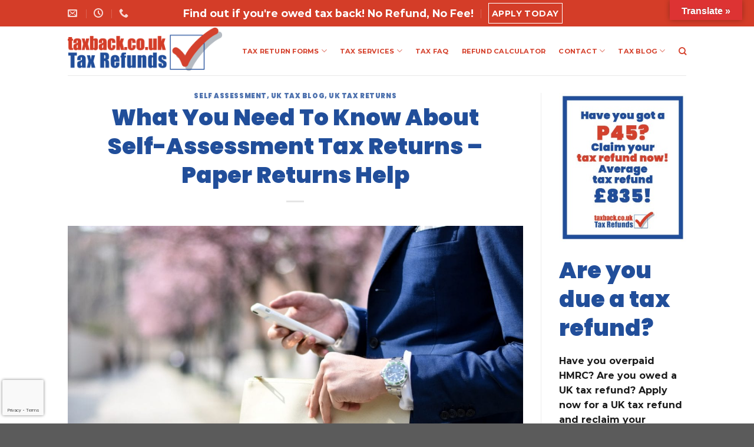

--- FILE ---
content_type: text/html; charset=UTF-8
request_url: https://taxback.co.uk/what-you-need-to-know-about-self-assessment-tax-returns/
body_size: 107944
content:
<!DOCTYPE html>
<html lang="en-GB" class="loading-site no-js">
<head>
	<meta charset="UTF-8" />
	<link rel="profile" href="https://gmpg.org/xfn/11" />
	<link rel="pingback" href="https://taxback.co.uk/xmlrpc.php" />

	<script>(function(html){html.className = html.className.replace(/\bno-js\b/,'js')})(document.documentElement);</script>
<meta name='robots' content='index, follow, max-image-preview:large, max-snippet:-1, max-video-preview:-1' />
	<style>img:is([sizes="auto" i], [sizes^="auto," i]) { contain-intrinsic-size: 3000px 1500px }</style>
	<meta name="viewport" content="width=device-width, initial-scale=1" />
	<!-- This site is optimized with the Yoast SEO plugin v24.0 - https://yoast.com/wordpress/plugins/seo/ -->
	<title>How To Know About Self-Assessment Tax Returns - Paper Returns Help</title>
	<meta name="description" content="Do you need to submit a paper return before the 31st October deadline? If so, read these helpful tips or contact a tax agent at www.taxback.co.uk" />
	<link rel="canonical" href="https://taxback.co.uk/what-you-need-to-know-about-self-assessment-tax-returns/" />
	<meta property="og:locale" content="en_GB" />
	<meta property="og:type" content="article" />
	<meta property="og:title" content="How To Know About Self-Assessment Tax Returns - Paper Returns Help" />
	<meta property="og:description" content="Do you need to submit a paper return before the 31st October deadline? If so, read these helpful tips or contact a tax agent at www.taxback.co.uk" />
	<meta property="og:url" content="https://taxback.co.uk/what-you-need-to-know-about-self-assessment-tax-returns/" />
	<meta property="og:site_name" content="Tax Back UK - PAYE Tax Refunds, Expense Claims, Self Assessment tax returns, Non Residents Tax Accountants" />
	<meta property="article:published_time" content="2017-10-05T23:00:00+00:00" />
	<meta property="article:modified_time" content="2021-04-22T03:38:01+00:00" />
	<meta property="og:image" content="https://taxback.co.uk/wp-content/uploads/2017/10/photo-1510682182098-f7c81b805f40.jpg" />
	<meta property="og:image:width" content="1500" />
	<meta property="og:image:height" content="1000" />
	<meta property="og:image:type" content="image/jpeg" />
	<meta name="author" content="Tom" />
	<meta name="twitter:card" content="summary_large_image" />
	<meta name="twitter:label1" content="Written by" />
	<meta name="twitter:data1" content="Tom" />
	<meta name="twitter:label2" content="Estimated reading time" />
	<meta name="twitter:data2" content="2 minutes" />
	<script type="application/ld+json" class="yoast-schema-graph">{"@context":"https://schema.org","@graph":[{"@type":"WebPage","@id":"https://taxback.co.uk/what-you-need-to-know-about-self-assessment-tax-returns/","url":"https://taxback.co.uk/what-you-need-to-know-about-self-assessment-tax-returns/","name":"How To Know About Self-Assessment Tax Returns - Paper Returns Help","isPartOf":{"@id":"https://taxback.co.uk/#website"},"primaryImageOfPage":{"@id":"https://taxback.co.uk/what-you-need-to-know-about-self-assessment-tax-returns/#primaryimage"},"image":{"@id":"https://taxback.co.uk/what-you-need-to-know-about-self-assessment-tax-returns/#primaryimage"},"thumbnailUrl":"https://taxback.co.uk/wp-content/uploads/2017/10/photo-1510682182098-f7c81b805f40.jpg","datePublished":"2017-10-05T23:00:00+00:00","dateModified":"2021-04-22T03:38:01+00:00","author":{"@id":"https://taxback.co.uk/#/schema/person/66eec812c3205fdf67b34d93c468262a"},"description":"Do you need to submit a paper return before the 31st October deadline? If so, read these helpful tips or contact a tax agent at www.taxback.co.uk","breadcrumb":{"@id":"https://taxback.co.uk/what-you-need-to-know-about-self-assessment-tax-returns/#breadcrumb"},"inLanguage":"en-GB","potentialAction":[{"@type":"ReadAction","target":["https://taxback.co.uk/what-you-need-to-know-about-self-assessment-tax-returns/"]}]},{"@type":"ImageObject","inLanguage":"en-GB","@id":"https://taxback.co.uk/what-you-need-to-know-about-self-assessment-tax-returns/#primaryimage","url":"https://taxback.co.uk/wp-content/uploads/2017/10/photo-1510682182098-f7c81b805f40.jpg","contentUrl":"https://taxback.co.uk/wp-content/uploads/2017/10/photo-1510682182098-f7c81b805f40.jpg","width":1500,"height":1000,"caption":"Self-Assessment Tax Returns - Paper Returns Help"},{"@type":"BreadcrumbList","@id":"https://taxback.co.uk/what-you-need-to-know-about-self-assessment-tax-returns/#breadcrumb","itemListElement":[{"@type":"ListItem","position":1,"name":"Home","item":"https://taxback.co.uk/"},{"@type":"ListItem","position":2,"name":"Taxback Blog","item":"https://taxback.co.uk/uk-tax-guides/"},{"@type":"ListItem","position":3,"name":"What You Need To Know About Self-Assessment Tax Returns &#8211; Paper Returns Help"}]},{"@type":"WebSite","@id":"https://taxback.co.uk/#website","url":"https://taxback.co.uk/","name":"Tax Back UK - PAYE Tax Refunds, Expense Claims, Self Assessment tax returns, Non Residents Tax Accountants","description":"UK Tax Refunds, UK Tax Returns, PAYE Refunds, CIS refunds, Self Assessment tax returns","potentialAction":[{"@type":"SearchAction","target":{"@type":"EntryPoint","urlTemplate":"https://taxback.co.uk/?s={search_term_string}"},"query-input":{"@type":"PropertyValueSpecification","valueRequired":true,"valueName":"search_term_string"}}],"inLanguage":"en-GB"},{"@type":"Person","@id":"https://taxback.co.uk/#/schema/person/66eec812c3205fdf67b34d93c468262a","name":"Tom","image":{"@type":"ImageObject","inLanguage":"en-GB","@id":"https://taxback.co.uk/#/schema/person/image/","url":"https://secure.gravatar.com/avatar/e1979a71c4ddfa8c2f99e26334f4d233?s=96&d=mm&r=g","contentUrl":"https://secure.gravatar.com/avatar/e1979a71c4ddfa8c2f99e26334f4d233?s=96&d=mm&r=g","caption":"Tom"},"url":"https://taxback.co.uk/author/seoteam/"}]}</script>
	<!-- / Yoast SEO plugin. -->


<link rel='dns-prefetch' href='//translate.google.com' />
<link rel='dns-prefetch' href='//kit.fontawesome.com' />
<link rel='dns-prefetch' href='//www.google.com' />
<link rel='dns-prefetch' href='//cdn.jsdelivr.net' />
<link rel='prefetch' href='https://taxback.co.uk/wp-content/themes/flatsome/assets/js/flatsome.js?ver=89ac940c4841291ea8d6' />
<link rel='prefetch' href='https://taxback.co.uk/wp-content/themes/flatsome/assets/js/chunk.slider.js?ver=3.17.6' />
<link rel='prefetch' href='https://taxback.co.uk/wp-content/themes/flatsome/assets/js/chunk.popups.js?ver=3.17.6' />
<link rel='prefetch' href='https://taxback.co.uk/wp-content/themes/flatsome/assets/js/chunk.tooltips.js?ver=3.17.6' />
<link rel="alternate" type="application/rss+xml" title="Tax Back UK - PAYE Tax Refunds, Expense Claims, Self Assessment tax returns, Non Residents Tax Accountants &raquo; Feed" href="https://taxback.co.uk/feed/" />
<link rel="alternate" type="application/rss+xml" title="Tax Back UK - PAYE Tax Refunds, Expense Claims, Self Assessment tax returns, Non Residents Tax Accountants &raquo; Comments Feed" href="https://taxback.co.uk/comments/feed/" />
<script type="text/javascript">
/* <![CDATA[ */
window._wpemojiSettings = {"baseUrl":"https:\/\/s.w.org\/images\/core\/emoji\/15.0.3\/72x72\/","ext":".png","svgUrl":"https:\/\/s.w.org\/images\/core\/emoji\/15.0.3\/svg\/","svgExt":".svg","source":{"concatemoji":"https:\/\/taxback.co.uk\/wp-includes\/js\/wp-emoji-release.min.js?ver=6.7.4"}};
/*! This file is auto-generated */
!function(i,n){var o,s,e;function c(e){try{var t={supportTests:e,timestamp:(new Date).valueOf()};sessionStorage.setItem(o,JSON.stringify(t))}catch(e){}}function p(e,t,n){e.clearRect(0,0,e.canvas.width,e.canvas.height),e.fillText(t,0,0);var t=new Uint32Array(e.getImageData(0,0,e.canvas.width,e.canvas.height).data),r=(e.clearRect(0,0,e.canvas.width,e.canvas.height),e.fillText(n,0,0),new Uint32Array(e.getImageData(0,0,e.canvas.width,e.canvas.height).data));return t.every(function(e,t){return e===r[t]})}function u(e,t,n){switch(t){case"flag":return n(e,"\ud83c\udff3\ufe0f\u200d\u26a7\ufe0f","\ud83c\udff3\ufe0f\u200b\u26a7\ufe0f")?!1:!n(e,"\ud83c\uddfa\ud83c\uddf3","\ud83c\uddfa\u200b\ud83c\uddf3")&&!n(e,"\ud83c\udff4\udb40\udc67\udb40\udc62\udb40\udc65\udb40\udc6e\udb40\udc67\udb40\udc7f","\ud83c\udff4\u200b\udb40\udc67\u200b\udb40\udc62\u200b\udb40\udc65\u200b\udb40\udc6e\u200b\udb40\udc67\u200b\udb40\udc7f");case"emoji":return!n(e,"\ud83d\udc26\u200d\u2b1b","\ud83d\udc26\u200b\u2b1b")}return!1}function f(e,t,n){var r="undefined"!=typeof WorkerGlobalScope&&self instanceof WorkerGlobalScope?new OffscreenCanvas(300,150):i.createElement("canvas"),a=r.getContext("2d",{willReadFrequently:!0}),o=(a.textBaseline="top",a.font="600 32px Arial",{});return e.forEach(function(e){o[e]=t(a,e,n)}),o}function t(e){var t=i.createElement("script");t.src=e,t.defer=!0,i.head.appendChild(t)}"undefined"!=typeof Promise&&(o="wpEmojiSettingsSupports",s=["flag","emoji"],n.supports={everything:!0,everythingExceptFlag:!0},e=new Promise(function(e){i.addEventListener("DOMContentLoaded",e,{once:!0})}),new Promise(function(t){var n=function(){try{var e=JSON.parse(sessionStorage.getItem(o));if("object"==typeof e&&"number"==typeof e.timestamp&&(new Date).valueOf()<e.timestamp+604800&&"object"==typeof e.supportTests)return e.supportTests}catch(e){}return null}();if(!n){if("undefined"!=typeof Worker&&"undefined"!=typeof OffscreenCanvas&&"undefined"!=typeof URL&&URL.createObjectURL&&"undefined"!=typeof Blob)try{var e="postMessage("+f.toString()+"("+[JSON.stringify(s),u.toString(),p.toString()].join(",")+"));",r=new Blob([e],{type:"text/javascript"}),a=new Worker(URL.createObjectURL(r),{name:"wpTestEmojiSupports"});return void(a.onmessage=function(e){c(n=e.data),a.terminate(),t(n)})}catch(e){}c(n=f(s,u,p))}t(n)}).then(function(e){for(var t in e)n.supports[t]=e[t],n.supports.everything=n.supports.everything&&n.supports[t],"flag"!==t&&(n.supports.everythingExceptFlag=n.supports.everythingExceptFlag&&n.supports[t]);n.supports.everythingExceptFlag=n.supports.everythingExceptFlag&&!n.supports.flag,n.DOMReady=!1,n.readyCallback=function(){n.DOMReady=!0}}).then(function(){return e}).then(function(){var e;n.supports.everything||(n.readyCallback(),(e=n.source||{}).concatemoji?t(e.concatemoji):e.wpemoji&&e.twemoji&&(t(e.twemoji),t(e.wpemoji)))}))}((window,document),window._wpemojiSettings);
/* ]]> */
</script>
<style id='wp-emoji-styles-inline-css' type='text/css'>

	img.wp-smiley, img.emoji {
		display: inline !important;
		border: none !important;
		box-shadow: none !important;
		height: 1em !important;
		width: 1em !important;
		margin: 0 0.07em !important;
		vertical-align: -0.1em !important;
		background: none !important;
		padding: 0 !important;
	}
</style>
<style id='wp-block-library-inline-css' type='text/css'>
:root{--wp-admin-theme-color:#007cba;--wp-admin-theme-color--rgb:0,124,186;--wp-admin-theme-color-darker-10:#006ba1;--wp-admin-theme-color-darker-10--rgb:0,107,161;--wp-admin-theme-color-darker-20:#005a87;--wp-admin-theme-color-darker-20--rgb:0,90,135;--wp-admin-border-width-focus:2px;--wp-block-synced-color:#7a00df;--wp-block-synced-color--rgb:122,0,223;--wp-bound-block-color:var(--wp-block-synced-color)}@media (min-resolution:192dpi){:root{--wp-admin-border-width-focus:1.5px}}.wp-element-button{cursor:pointer}:root{--wp--preset--font-size--normal:16px;--wp--preset--font-size--huge:42px}:root .has-very-light-gray-background-color{background-color:#eee}:root .has-very-dark-gray-background-color{background-color:#313131}:root .has-very-light-gray-color{color:#eee}:root .has-very-dark-gray-color{color:#313131}:root .has-vivid-green-cyan-to-vivid-cyan-blue-gradient-background{background:linear-gradient(135deg,#00d084,#0693e3)}:root .has-purple-crush-gradient-background{background:linear-gradient(135deg,#34e2e4,#4721fb 50%,#ab1dfe)}:root .has-hazy-dawn-gradient-background{background:linear-gradient(135deg,#faaca8,#dad0ec)}:root .has-subdued-olive-gradient-background{background:linear-gradient(135deg,#fafae1,#67a671)}:root .has-atomic-cream-gradient-background{background:linear-gradient(135deg,#fdd79a,#004a59)}:root .has-nightshade-gradient-background{background:linear-gradient(135deg,#330968,#31cdcf)}:root .has-midnight-gradient-background{background:linear-gradient(135deg,#020381,#2874fc)}.has-regular-font-size{font-size:1em}.has-larger-font-size{font-size:2.625em}.has-normal-font-size{font-size:var(--wp--preset--font-size--normal)}.has-huge-font-size{font-size:var(--wp--preset--font-size--huge)}.has-text-align-center{text-align:center}.has-text-align-left{text-align:left}.has-text-align-right{text-align:right}#end-resizable-editor-section{display:none}.aligncenter{clear:both}.items-justified-left{justify-content:flex-start}.items-justified-center{justify-content:center}.items-justified-right{justify-content:flex-end}.items-justified-space-between{justify-content:space-between}.screen-reader-text{border:0;clip:rect(1px,1px,1px,1px);clip-path:inset(50%);height:1px;margin:-1px;overflow:hidden;padding:0;position:absolute;width:1px;word-wrap:normal!important}.screen-reader-text:focus{background-color:#ddd;clip:auto!important;clip-path:none;color:#444;display:block;font-size:1em;height:auto;left:5px;line-height:normal;padding:15px 23px 14px;text-decoration:none;top:5px;width:auto;z-index:100000}html :where(.has-border-color){border-style:solid}html :where([style*=border-top-color]){border-top-style:solid}html :where([style*=border-right-color]){border-right-style:solid}html :where([style*=border-bottom-color]){border-bottom-style:solid}html :where([style*=border-left-color]){border-left-style:solid}html :where([style*=border-width]){border-style:solid}html :where([style*=border-top-width]){border-top-style:solid}html :where([style*=border-right-width]){border-right-style:solid}html :where([style*=border-bottom-width]){border-bottom-style:solid}html :where([style*=border-left-width]){border-left-style:solid}html :where(img[class*=wp-image-]){height:auto;max-width:100%}:where(figure){margin:0 0 1em}html :where(.is-position-sticky){--wp-admin--admin-bar--position-offset:var(--wp-admin--admin-bar--height,0px)}@media screen and (max-width:600px){html :where(.is-position-sticky){--wp-admin--admin-bar--position-offset:0px}}
</style>
<style id='classic-theme-styles-inline-css' type='text/css'>
/*! This file is auto-generated */
.wp-block-button__link{color:#fff;background-color:#32373c;border-radius:9999px;box-shadow:none;text-decoration:none;padding:calc(.667em + 2px) calc(1.333em + 2px);font-size:1.125em}.wp-block-file__button{background:#32373c;color:#fff;text-decoration:none}
</style>
<link rel='stylesheet' id='google-language-translator-css' href='https://taxback.co.uk/wp-content/plugins/google-language-translator/css/style.css?ver=6.0.20' type='text/css' media='' />
<link rel='stylesheet' id='glt-toolbar-styles-css' href='https://taxback.co.uk/wp-content/plugins/google-language-translator/css/toolbar.css?ver=6.0.20' type='text/css' media='' />
<link rel='stylesheet' id='ez-toc-css' href='https://taxback.co.uk/wp-content/plugins/easy-table-of-contents/assets/css/screen.min.css?ver=2.0.71' type='text/css' media='all' />
<style id='ez-toc-inline-css' type='text/css'>
div#ez-toc-container .ez-toc-title {font-size: 120%;}div#ez-toc-container .ez-toc-title {font-weight: 500;}div#ez-toc-container ul li {font-size: 95%;}div#ez-toc-container ul li {font-weight: 500;}div#ez-toc-container nav ul ul li {font-size: 90%;}
</style>
<link rel='stylesheet' id='flatsome-main-css' href='https://taxback.co.uk/wp-content/themes/flatsome/assets/css/flatsome.css?ver=3.17.6' type='text/css' media='all' />
<style id='flatsome-main-inline-css' type='text/css'>
@font-face {
				font-family: "fl-icons";
				font-display: block;
				src: url(https://taxback.co.uk/wp-content/themes/flatsome/assets/css/icons/fl-icons.eot?v=3.17.6);
				src:
					url(https://taxback.co.uk/wp-content/themes/flatsome/assets/css/icons/fl-icons.eot#iefix?v=3.17.6) format("embedded-opentype"),
					url(https://taxback.co.uk/wp-content/themes/flatsome/assets/css/icons/fl-icons.woff2?v=3.17.6) format("woff2"),
					url(https://taxback.co.uk/wp-content/themes/flatsome/assets/css/icons/fl-icons.ttf?v=3.17.6) format("truetype"),
					url(https://taxback.co.uk/wp-content/themes/flatsome/assets/css/icons/fl-icons.woff?v=3.17.6) format("woff"),
					url(https://taxback.co.uk/wp-content/themes/flatsome/assets/css/icons/fl-icons.svg?v=3.17.6#fl-icons) format("svg");
			}
</style>
<link rel='stylesheet' id='flatsome-style-css' href='https://taxback.co.uk/wp-content/themes/flatsome-child/style.css?ver=3.0' type='text/css' media='all' />
<!--n2css--><!--n2js--><script type="text/javascript" src="https://taxback.co.uk/wp-includes/js/jquery/jquery.min.js?ver=3.7.1" id="jquery-core-js"></script>
<script type="text/javascript" src="https://taxback.co.uk/wp-includes/js/jquery/jquery-migrate.min.js?ver=3.4.1" id="jquery-migrate-js"></script>
<link rel="https://api.w.org/" href="https://taxback.co.uk/wp-json/" /><link rel="alternate" title="JSON" type="application/json" href="https://taxback.co.uk/wp-json/wp/v2/posts/3461" /><link rel="EditURI" type="application/rsd+xml" title="RSD" href="https://taxback.co.uk/xmlrpc.php?rsd" />
<link rel='shortlink' href='https://taxback.co.uk/?p=3461' />
<link rel="alternate" title="oEmbed (JSON)" type="application/json+oembed" href="https://taxback.co.uk/wp-json/oembed/1.0/embed?url=https%3A%2F%2Ftaxback.co.uk%2Fwhat-you-need-to-know-about-self-assessment-tax-returns%2F" />
<link rel="alternate" title="oEmbed (XML)" type="text/xml+oembed" href="https://taxback.co.uk/wp-json/oembed/1.0/embed?url=https%3A%2F%2Ftaxback.co.uk%2Fwhat-you-need-to-know-about-self-assessment-tax-returns%2F&#038;format=xml" />
<style>p.hello{font-size:12px;color:darkgray;}#google_language_translator,#flags{text-align:left;}#google_language_translator{clear:both;}#flags{width:165px;}#flags a{display:inline-block;margin-right:2px;}#google_language_translator{width:auto!important;}div.skiptranslate.goog-te-gadget{display:inline!important;}.goog-tooltip{display: none!important;}.goog-tooltip:hover{display: none!important;}.goog-text-highlight{background-color:transparent!important;border:none!important;box-shadow:none!important;}#google_language_translator select.goog-te-combo{color:#32373c;}#google_language_translator{color:transparent;}body{top:0px!important;}#goog-gt-{display:none!important;}font font{background-color:transparent!important;box-shadow:none!important;position:initial!important;}#glt-translate-trigger{bottom:auto;top:0;}.tool-container.tool-top{top:50px!important;bottom:auto!important;}.tool-container.tool-top .arrow{border-color:transparent transparent #d0cbcb; top:-14px;}#glt-translate-trigger > span{color:#ffffff;}#glt-translate-trigger{background:#dd3333;}.goog-te-gadget .goog-te-combo{width:100%;}</style><script>
    (function(i,s,o,g,r,a,m){i['GoogleAnalyticsObject']=r;i[r]=i[r]||function(){
    (i[r].q=i[r].q||[]).push(arguments)},i[r].l=1*new Date();a=s.createElement(o),
    m=s.getElementsByTagName(o)[0];a.async=1;a.src=g;m.parentNode.insertBefore(a,m)
    })(window,document,'script','https://www.google-analytics.com/analytics.js','ga');

    ga('create', 'UA-9971287-1', 'auto');
    ga('send', 'pageview');
</script>

<!-- Facebook Pixel Code -->
<script>
  !function(f,b,e,v,n,t,s)
  {if(f.fbq)return;n=f.fbq=function(){n.callMethod?
  n.callMethod.apply(n,arguments):n.queue.push(arguments)};
  if(!f._fbq)f._fbq=n;n.push=n;n.loaded=!0;n.version='2.0';
  n.queue=[];t=b.createElement(e);t.async=!0;
  t.src=v;s=b.getElementsByTagName(e)[0];
  s.parentNode.insertBefore(t,s)}(window, document,'script',
  'https://connect.facebook.net/en_US/fbevents.js');
  fbq('init', '2717102785253718');
  fbq('track', 'PageView');
</script>
<noscript><img height="1" width="1" style="display:none"
  src="https://www.facebook.com/tr?id=2717102785253718&ev=PageView&noscript=1"
/></noscript>
<!-- End Facebook Pixel Code -->

<meta name="google-site-verification" content="tNcIhB6iD18rURpjEy3xfx6fOxhvrwMTXN8dR6PXIjU" />
<meta name="google-site-verification" content="qsFJG55p2ZQ6kQwuGzqKeyuhhz0pjqbXUr7OBce9oUU" />

<!-- BEGIN PRIVY WIDGET CODE -->
<!--<script type='text/javascript'> var _d_site = _d_site || 'EBC09CA601B4C140C35B2F02'; </script>-->
<!--<script src='https://widget.privy.com/assets/widget.js'></script>-->
<!-- END PRIVY WIDGET CODE -->

<!-- Clarity tracking code for https://taxback.co.uk/ --><script>    (function(c,l,a,r,i,t,y){        c[a]=c[a]||function(){(c[a].q=c[a].q||[]).push(arguments)};        t=l.createElement(r);t.async=1;t.src="https://www.clarity.ms/tag/"+i;        y=l.getElementsByTagName(r)[0];y.parentNode.insertBefore(t,y);    })(window, document, "clarity", "script", "54lol6r51j");</script>

<meta name="facebook-domain-verification" content="sm257agq9a05zdk9vbp6dorc4ltzmb" />

<!-- Google tag (gtag.js) -->
<script async src="https://www.googletagmanager.com/gtag/js?id=G-EWQE3WNVND"></script>
<script>
  window.dataLayer = window.dataLayer || [];
  function gtag(){dataLayer.push(arguments);}
  gtag('js', new Date());

  gtag('config', 'G-EWQE3WNVND');
</script><script type="text/javascript">
	jQuery(document).ready(function() {
		jQuery(".sub-menu li a").addClass( "submenu-item-link" );
	});
</script>
<style>.bg{opacity: 0; transition: opacity 1s; -webkit-transition: opacity 1s;} .bg-loaded{opacity: 1;}</style>
	<!-- Google Tag Manager -->
<script>(function(w,d,s,l,i){w[l]=w[l]||[];w[l].push({'gtm.start':
new Date().getTime(),event:'gtm.js'});var f=d.getElementsByTagName(s)[0],
j=d.createElement(s),dl=l!='dataLayer'?'&amp;l='+l:'';j.async=true;j.src=
'https://www.googletagmanager.com/gtm.js?id='+i+dl;f.parentNode.insertBefore(j,f);
})(window,document,'script','dataLayer','GTM-KWRQW2T');</script>
<!-- End Google Tag Manager -->
				<link rel="icon" href="https://taxback.co.uk/wp-content/uploads/2020/11/taxback-weblogo-280x280.png" sizes="32x32" />
<link rel="icon" href="https://taxback.co.uk/wp-content/uploads/2020/11/taxback-weblogo-280x280.png" sizes="192x192" />
<link rel="apple-touch-icon" href="https://taxback.co.uk/wp-content/uploads/2020/11/taxback-weblogo-280x280.png" />
<meta name="msapplication-TileImage" content="https://taxback.co.uk/wp-content/uploads/2020/11/taxback-weblogo-280x280.png" />
<style id="custom-css" type="text/css">:root {--primary-color: #d43d28;}.header-main{height: 83px}#logo img{max-height: 83px}#logo{width:262px;}.header-bottom{min-height: 55px}.header-top{min-height: 45px}.transparent .header-main{height: 90px}.transparent #logo img{max-height: 90px}.has-transparent + .page-title:first-of-type,.has-transparent + #main > .page-title,.has-transparent + #main > div > .page-title,.has-transparent + #main .page-header-wrapper:first-of-type .page-title{padding-top: 120px;}.header.show-on-scroll,.stuck .header-main{height:70px!important}.stuck #logo img{max-height: 70px!important}.header-bottom {background-color: #f1f1f1}.top-bar-nav > li > a{line-height: 16px }.header-main .nav > li > a{line-height: 16px }.stuck .header-main .nav > li > a{line-height: 50px }.header-bottom-nav > li > a{line-height: 16px }@media (max-width: 549px) {.header-main{height: 70px}#logo img{max-height: 70px}}/* Color */.accordion-title.active, .has-icon-bg .icon .icon-inner,.logo a, .primary.is-underline, .primary.is-link, .badge-outline .badge-inner, .nav-outline > li.active> a,.nav-outline >li.active > a, .cart-icon strong,[data-color='primary'], .is-outline.primary{color: #d43d28;}/* Color !important */[data-text-color="primary"]{color: #d43d28!important;}/* Background Color */[data-text-bg="primary"]{background-color: #d43d28;}/* Background */.scroll-to-bullets a,.featured-title, .label-new.menu-item > a:after, .nav-pagination > li > .current,.nav-pagination > li > span:hover,.nav-pagination > li > a:hover,.has-hover:hover .badge-outline .badge-inner,button[type="submit"], .button.wc-forward:not(.checkout):not(.checkout-button), .button.submit-button, .button.primary:not(.is-outline),.featured-table .title,.is-outline:hover, .has-icon:hover .icon-label,.nav-dropdown-bold .nav-column li > a:hover, .nav-dropdown.nav-dropdown-bold > li > a:hover, .nav-dropdown-bold.dark .nav-column li > a:hover, .nav-dropdown.nav-dropdown-bold.dark > li > a:hover, .header-vertical-menu__opener ,.is-outline:hover, .tagcloud a:hover,.grid-tools a, input[type='submit']:not(.is-form), .box-badge:hover .box-text, input.button.alt,.nav-box > li > a:hover,.nav-box > li.active > a,.nav-pills > li.active > a ,.current-dropdown .cart-icon strong, .cart-icon:hover strong, .nav-line-bottom > li > a:before, .nav-line-grow > li > a:before, .nav-line > li > a:before,.banner, .header-top, .slider-nav-circle .flickity-prev-next-button:hover svg, .slider-nav-circle .flickity-prev-next-button:hover .arrow, .primary.is-outline:hover, .button.primary:not(.is-outline), input[type='submit'].primary, input[type='submit'].primary, input[type='reset'].button, input[type='button'].primary, .badge-inner{background-color: #d43d28;}/* Border */.nav-vertical.nav-tabs > li.active > a,.scroll-to-bullets a.active,.nav-pagination > li > .current,.nav-pagination > li > span:hover,.nav-pagination > li > a:hover,.has-hover:hover .badge-outline .badge-inner,.accordion-title.active,.featured-table,.is-outline:hover, .tagcloud a:hover,blockquote, .has-border, .cart-icon strong:after,.cart-icon strong,.blockUI:before, .processing:before,.loading-spin, .slider-nav-circle .flickity-prev-next-button:hover svg, .slider-nav-circle .flickity-prev-next-button:hover .arrow, .primary.is-outline:hover{border-color: #d43d28}.nav-tabs > li.active > a{border-top-color: #d43d28}.widget_shopping_cart_content .blockUI.blockOverlay:before { border-left-color: #d43d28 }.woocommerce-checkout-review-order .blockUI.blockOverlay:before { border-left-color: #d43d28 }/* Fill */.slider .flickity-prev-next-button:hover svg,.slider .flickity-prev-next-button:hover .arrow{fill: #d43d28;}/* Focus */.primary:focus-visible, .submit-button:focus-visible, button[type="submit"]:focus-visible { outline-color: #d43d28!important; }/* Background Color */[data-icon-label]:after, .secondary.is-underline:hover,.secondary.is-outline:hover,.icon-label,.button.secondary:not(.is-outline),.button.alt:not(.is-outline), .badge-inner.on-sale, .button.checkout, .single_add_to_cart_button, .current .breadcrumb-step{ background-color:#214e9a; }[data-text-bg="secondary"]{background-color: #214e9a;}/* Color */.secondary.is-underline,.secondary.is-link, .secondary.is-outline,.stars a.active, .star-rating:before, .woocommerce-page .star-rating:before,.star-rating span:before, .color-secondary{color: #214e9a}/* Color !important */[data-text-color="secondary"]{color: #214e9a!important;}/* Border */.secondary.is-outline:hover{border-color:#214e9a}/* Focus */.secondary:focus-visible, .alt:focus-visible { outline-color: #214e9a!important; }body{color: #1c1c1c}h1,h2,h3,h4,h5,h6,.heading-font{color: #214e9a;}body{font-size: 100%;}@media screen and (max-width: 549px){body{font-size: 100%;}}body{font-family: Montserrat, sans-serif;}body {font-weight: 400;font-style: normal;}.nav > li > a {font-family: Montserrat, sans-serif;}.mobile-sidebar-levels-2 .nav > li > ul > li > a {font-family: Montserrat, sans-serif;}.nav > li > a,.mobile-sidebar-levels-2 .nav > li > ul > li > a {font-weight: 700;font-style: normal;}h1,h2,h3,h4,h5,h6,.heading-font, .off-canvas-center .nav-sidebar.nav-vertical > li > a{font-family: Poppins, sans-serif;}h1,h2,h3,h4,h5,h6,.heading-font,.banner h1,.banner h2 {font-weight: 900;font-style: normal;}.alt-font{font-family: "Dancing Script", sans-serif;}.alt-font {font-weight: 400!important;font-style: normal!important;}.section-title span{text-transform: none;}h3.widget-title,span.widget-title{text-transform: none;}.header:not(.transparent) .header-nav-main.nav > li > a {color: #d43d28;}.header:not(.transparent) .header-nav-main.nav > li > a:hover,.header:not(.transparent) .header-nav-main.nav > li.active > a,.header:not(.transparent) .header-nav-main.nav > li.current > a,.header:not(.transparent) .header-nav-main.nav > li > a.active,.header:not(.transparent) .header-nav-main.nav > li > a.current{color: #9e9e9e;}.header-nav-main.nav-line-bottom > li > a:before,.header-nav-main.nav-line-grow > li > a:before,.header-nav-main.nav-line > li > a:before,.header-nav-main.nav-box > li > a:hover,.header-nav-main.nav-box > li.active > a,.header-nav-main.nav-pills > li > a:hover,.header-nav-main.nav-pills > li.active > a{color:#FFF!important;background-color: #9e9e9e;}a{color: #c16161;}a:hover{color: #d43d28;}.tagcloud a:hover{border-color: #d43d28;background-color: #d43d28;}.footer-1{background-color: #ffffff}.footer-2{background-color: #ffffff}.nav-vertical-fly-out > li + li {border-top-width: 1px; border-top-style: solid;}/* Custom CSS */h1 {font-size:2.4em;}h2 {font-size:1.8em;}h3 {font-size:1.6em;font-weight: 500;}.footer .dark a, .dark .widget a{color:#9e9e9e;}.footer .dark ul.menu > li > a:hover{color:#d43d28;}span.widget-title {color:#393939;}.footer .dark p {color:#9e9e9e;}.footer .dark p a:hover {color:#d43d28;}.footer-button {color:#fff !important;}.nav-dropdown > li > a:hover {color:#d43d28;}.red-bg-section a:hover {color:#9e9e9e !important;}.red-bg-section a {color:#fff !important;}.entry-meta {display:none;}#gform_fields_32 .gfield_label{color:#000000;}.label-new.menu-item > a:after{content:"New";}.label-hot.menu-item > a:after{content:"Hot";}.label-sale.menu-item > a:after{content:"Sale";}.label-popular.menu-item > a:after{content:"Popular";}</style>		<style type="text/css" id="wp-custom-css">
			div#n2-ss-2 .n2-font-577e3e94d392c80545fffaf7623e9404-hover{
    font-size: 25px;
}

/* Move reCAPTCHA v3 badge to the left */
 
.grecaptcha-badge {
  width: 70px !important;
  overflow: hidden !important;
  transition: all 0.3s ease !important;
  left: 4px !important;
}

.grecaptcha-badge:hover {
  width: 256px !important;
}


@media (orientation: landscape) and (max-width: 900px), (orientation: portrait) and (max-width: 700px){
div#n2-ss-2 .nextend-arrow img {
    width: 22px;
}
}
		</style>
		<style id="kirki-inline-styles">/* devanagari */
@font-face {
  font-family: 'Poppins';
  font-style: normal;
  font-weight: 900;
  font-display: swap;
  src: url(https://taxback.co.uk/wp-content/fonts/poppins/font) format('woff');
  unicode-range: U+0900-097F, U+1CD0-1CF9, U+200C-200D, U+20A8, U+20B9, U+20F0, U+25CC, U+A830-A839, U+A8E0-A8FF, U+11B00-11B09;
}
/* latin-ext */
@font-face {
  font-family: 'Poppins';
  font-style: normal;
  font-weight: 900;
  font-display: swap;
  src: url(https://taxback.co.uk/wp-content/fonts/poppins/font) format('woff');
  unicode-range: U+0100-02BA, U+02BD-02C5, U+02C7-02CC, U+02CE-02D7, U+02DD-02FF, U+0304, U+0308, U+0329, U+1D00-1DBF, U+1E00-1E9F, U+1EF2-1EFF, U+2020, U+20A0-20AB, U+20AD-20C0, U+2113, U+2C60-2C7F, U+A720-A7FF;
}
/* latin */
@font-face {
  font-family: 'Poppins';
  font-style: normal;
  font-weight: 900;
  font-display: swap;
  src: url(https://taxback.co.uk/wp-content/fonts/poppins/font) format('woff');
  unicode-range: U+0000-00FF, U+0131, U+0152-0153, U+02BB-02BC, U+02C6, U+02DA, U+02DC, U+0304, U+0308, U+0329, U+2000-206F, U+20AC, U+2122, U+2191, U+2193, U+2212, U+2215, U+FEFF, U+FFFD;
}/* cyrillic-ext */
@font-face {
  font-family: 'Montserrat';
  font-style: normal;
  font-weight: 400;
  font-display: swap;
  src: url(https://taxback.co.uk/wp-content/fonts/montserrat/font) format('woff');
  unicode-range: U+0460-052F, U+1C80-1C8A, U+20B4, U+2DE0-2DFF, U+A640-A69F, U+FE2E-FE2F;
}
/* cyrillic */
@font-face {
  font-family: 'Montserrat';
  font-style: normal;
  font-weight: 400;
  font-display: swap;
  src: url(https://taxback.co.uk/wp-content/fonts/montserrat/font) format('woff');
  unicode-range: U+0301, U+0400-045F, U+0490-0491, U+04B0-04B1, U+2116;
}
/* vietnamese */
@font-face {
  font-family: 'Montserrat';
  font-style: normal;
  font-weight: 400;
  font-display: swap;
  src: url(https://taxback.co.uk/wp-content/fonts/montserrat/font) format('woff');
  unicode-range: U+0102-0103, U+0110-0111, U+0128-0129, U+0168-0169, U+01A0-01A1, U+01AF-01B0, U+0300-0301, U+0303-0304, U+0308-0309, U+0323, U+0329, U+1EA0-1EF9, U+20AB;
}
/* latin-ext */
@font-face {
  font-family: 'Montserrat';
  font-style: normal;
  font-weight: 400;
  font-display: swap;
  src: url(https://taxback.co.uk/wp-content/fonts/montserrat/font) format('woff');
  unicode-range: U+0100-02BA, U+02BD-02C5, U+02C7-02CC, U+02CE-02D7, U+02DD-02FF, U+0304, U+0308, U+0329, U+1D00-1DBF, U+1E00-1E9F, U+1EF2-1EFF, U+2020, U+20A0-20AB, U+20AD-20C0, U+2113, U+2C60-2C7F, U+A720-A7FF;
}
/* latin */
@font-face {
  font-family: 'Montserrat';
  font-style: normal;
  font-weight: 400;
  font-display: swap;
  src: url(https://taxback.co.uk/wp-content/fonts/montserrat/font) format('woff');
  unicode-range: U+0000-00FF, U+0131, U+0152-0153, U+02BB-02BC, U+02C6, U+02DA, U+02DC, U+0304, U+0308, U+0329, U+2000-206F, U+20AC, U+2122, U+2191, U+2193, U+2212, U+2215, U+FEFF, U+FFFD;
}
/* cyrillic-ext */
@font-face {
  font-family: 'Montserrat';
  font-style: normal;
  font-weight: 700;
  font-display: swap;
  src: url(https://taxback.co.uk/wp-content/fonts/montserrat/font) format('woff');
  unicode-range: U+0460-052F, U+1C80-1C8A, U+20B4, U+2DE0-2DFF, U+A640-A69F, U+FE2E-FE2F;
}
/* cyrillic */
@font-face {
  font-family: 'Montserrat';
  font-style: normal;
  font-weight: 700;
  font-display: swap;
  src: url(https://taxback.co.uk/wp-content/fonts/montserrat/font) format('woff');
  unicode-range: U+0301, U+0400-045F, U+0490-0491, U+04B0-04B1, U+2116;
}
/* vietnamese */
@font-face {
  font-family: 'Montserrat';
  font-style: normal;
  font-weight: 700;
  font-display: swap;
  src: url(https://taxback.co.uk/wp-content/fonts/montserrat/font) format('woff');
  unicode-range: U+0102-0103, U+0110-0111, U+0128-0129, U+0168-0169, U+01A0-01A1, U+01AF-01B0, U+0300-0301, U+0303-0304, U+0308-0309, U+0323, U+0329, U+1EA0-1EF9, U+20AB;
}
/* latin-ext */
@font-face {
  font-family: 'Montserrat';
  font-style: normal;
  font-weight: 700;
  font-display: swap;
  src: url(https://taxback.co.uk/wp-content/fonts/montserrat/font) format('woff');
  unicode-range: U+0100-02BA, U+02BD-02C5, U+02C7-02CC, U+02CE-02D7, U+02DD-02FF, U+0304, U+0308, U+0329, U+1D00-1DBF, U+1E00-1E9F, U+1EF2-1EFF, U+2020, U+20A0-20AB, U+20AD-20C0, U+2113, U+2C60-2C7F, U+A720-A7FF;
}
/* latin */
@font-face {
  font-family: 'Montserrat';
  font-style: normal;
  font-weight: 700;
  font-display: swap;
  src: url(https://taxback.co.uk/wp-content/fonts/montserrat/font) format('woff');
  unicode-range: U+0000-00FF, U+0131, U+0152-0153, U+02BB-02BC, U+02C6, U+02DA, U+02DC, U+0304, U+0308, U+0329, U+2000-206F, U+20AC, U+2122, U+2191, U+2193, U+2212, U+2215, U+FEFF, U+FFFD;
}/* vietnamese */
@font-face {
  font-family: 'Dancing Script';
  font-style: normal;
  font-weight: 400;
  font-display: swap;
  src: url(https://taxback.co.uk/wp-content/fonts/dancing-script/font) format('woff');
  unicode-range: U+0102-0103, U+0110-0111, U+0128-0129, U+0168-0169, U+01A0-01A1, U+01AF-01B0, U+0300-0301, U+0303-0304, U+0308-0309, U+0323, U+0329, U+1EA0-1EF9, U+20AB;
}
/* latin-ext */
@font-face {
  font-family: 'Dancing Script';
  font-style: normal;
  font-weight: 400;
  font-display: swap;
  src: url(https://taxback.co.uk/wp-content/fonts/dancing-script/font) format('woff');
  unicode-range: U+0100-02BA, U+02BD-02C5, U+02C7-02CC, U+02CE-02D7, U+02DD-02FF, U+0304, U+0308, U+0329, U+1D00-1DBF, U+1E00-1E9F, U+1EF2-1EFF, U+2020, U+20A0-20AB, U+20AD-20C0, U+2113, U+2C60-2C7F, U+A720-A7FF;
}
/* latin */
@font-face {
  font-family: 'Dancing Script';
  font-style: normal;
  font-weight: 400;
  font-display: swap;
  src: url(https://taxback.co.uk/wp-content/fonts/dancing-script/font) format('woff');
  unicode-range: U+0000-00FF, U+0131, U+0152-0153, U+02BB-02BC, U+02C6, U+02DA, U+02DC, U+0304, U+0308, U+0329, U+2000-206F, U+20AC, U+2122, U+2191, U+2193, U+2212, U+2215, U+FEFF, U+FFFD;
}</style></head>

<body data-rsssl=1 class="post-template-default single single-post postid-3461 single-format-standard lightbox nav-dropdown-has-arrow nav-dropdown-has-shadow nav-dropdown-has-border">

<script type="text/javascript">
	window.lhnJsSdkInit = function () {
		lhnJsSdk.setup = {
			application_id: "064d52f6-fce4-4e3b-a1e0-05b2c11a6e51",
			application_secret: "2cba656c394e427a863a24a87b1056e3500a3810e1274f8b93"
		};
		lhnJsSdk.controls = [{
			type: "hoc",
			id: "46345b56-46df-4f6f-bf53-1d68a8d6eadb"
		}];
	};

	(function (d, s) {
		var newjs, lhnjs = d.getElementsByTagName(s)[0];
		newjs = d.createElement(s);
		newjs.src = "https://developer.livehelpnow.net/js/sdk/lhn-jssdk-current.min.js";
		lhnjs.parentNode.insertBefore(newjs, lhnjs);
	}(document, "script"));
</script>
<!-- Google Tag Manager (noscript) -->
<noscript><iframe src="https://www.googletagmanager.com/ns.html?id=GTM-KWRQW2T" height="0" width="0"></iframe></noscript>
<!-- End Google Tag Manager (noscript) -->
				
<a class="skip-link screen-reader-text" href="#main">Skip to content</a>

<div id="wrapper">

	
	<header id="header" class="header has-sticky sticky-jump">
		<div class="header-wrapper">
			<div id="top-bar" class="header-top nav-dark flex-has-center">
    <div class="flex-row container">
      <div class="flex-col hide-for-medium flex-left">
          <ul class="nav nav-left medium-nav-center nav-small  nav-divided">
              <li class="header-contact-wrapper">
		<ul id="header-contact" class="nav nav-divided nav-uppercase header-contact">
		
						<li class="">
			  <a href="mailto:info@taxback.co.uk" class="tooltip" title="info@taxback.co.uk">
				  <i class="icon-envelop" style="font-size:16px;" ></i>			       <span>
			       				       </span>
			  </a>
			</li>
			
						<li class="">
			  <a class="tooltip" title="09:00 - 17:30 | Monday - Friday ">
			  	   <i class="icon-clock" style="font-size:16px;" ></i>			        <span></span>
			  </a>
			 </li>
			
						<li class="">
			  <a href="tel:0911 014 1100" class="tooltip" title="0911 014 1100">
			     <i class="icon-phone" style="font-size:16px;" ></i>			      <span></span>
			  </a>
			</li>
				</ul>
</li>
          </ul>
      </div>

      <div class="flex-col hide-for-medium flex-center">
          <ul class="nav nav-center nav-small  nav-divided">
              <li class="html custom html_topbar_right"><center>Find out if you're owed tax back! No Refund, No Fee!</center></li><li class="html custom html_top_right_text"><a href="https://bit.ly/3tJtwvQ" class="button white is-outline" style="padding:0px 5px; border:1px solid currentColor;">Apply Today</a></li>          </ul>
      </div>

      <div class="flex-col hide-for-medium flex-right">
         <ul class="nav top-bar-nav nav-right nav-small  nav-divided">
              <li><a href="https://taxback.co.uk/wp-admin/customize.php?url=https://taxback.co.uk/what-you-need-to-know-about-self-assessment-tax-returns/&autofocus%5Bsection%5D=menu_locations">Assign a menu in Theme Options > Menus</a></li><li class="header-newsletter-item has-icon">

<a href="#header-newsletter-signup" class="tooltip is-small"
  title="Sign up for Newsletter">

      <i class="icon-envelop"></i>
  
      <span class="header-newsletter-title hide-for-medium">
      Newsletter    </span>
  </a>
	<div id="header-newsletter-signup"
	     class="lightbox-by-id lightbox-content mfp-hide lightbox-white "
	     style="max-width:700px ;padding:0px">
		
  <div class="banner has-hover" id="banner-1895724138">
          <div class="banner-inner fill">
        <div class="banner-bg fill" >
            <div class="bg fill bg-fill "></div>
                        <div class="overlay"></div>            
	<div class="is-border is-dashed"
		style="border-color:rgba(255,255,255,.3);border-width:2px 2px 2px 2px;margin:10px;">
	</div>
                    </div>
		
        <div class="banner-layers container">
            <div class="fill banner-link"></div>               <div id="text-box-808990407" class="text-box banner-layer x10 md-x10 lg-x10 y50 md-y50 lg-y50 res-text">
                     <div data-animate="fadeInUp">           <div class="text-box-content text dark">
              
              <div class="text-inner text-left">
                  <h3 class="uppercase">Sign up for Newsletter</h3><p class="lead">Signup for our newsletter to get notified about sales and new products. Add any text here or remove it.</p>[contact-form-7 id="7042" title="Newsletter Vertical"]              </div>
           </div>
       </div>                     
<style>
#text-box-808990407 {
  width: 60%;
}
#text-box-808990407 .text-box-content {
  font-size: 100%;
}
@media (min-width:550px) {
  #text-box-808990407 {
    width: 50%;
  }
}
</style>
    </div>
         </div>
      </div>

            
<style>
#banner-1895724138 {
  padding-top: 500px;
}
#banner-1895724138 .bg.bg-loaded {
  background-image: url(https://taxback.co.uk/wp-content/themes/flatsome/assets/img/missing.jpg);
}
#banner-1895724138 .overlay {
  background-color: rgba(0,0,0,.4);
}
</style>
  </div>

	</div>
	
	</li>
<li class="html header-social-icons ml-0">
	<div class="social-icons follow-icons" ><a href="https://www.facebook.com/taxbackuk" target="_blank" rel="noopener noreferrer nofollow" data-label="Facebook" class="icon plain facebook tooltip" title="Follow on Facebook" aria-label="Follow on Facebook" ><i class="icon-facebook" ></i></a><a href="https://www.instagram.com/taxback_uk/" target="_blank" rel="noopener noreferrer nofollow" data-label="Instagram" class="icon plain instagram tooltip" title="Follow on Instagram" aria-label="Follow on Instagram" ><i class="icon-instagram" ></i></a><a href="https://twitter.com/theonlytaxback" data-label="Twitter" target="_blank" rel="noopener noreferrer nofollow" class="icon plain twitter tooltip" title="Follow on Twitter" aria-label="Follow on Twitter" ><i class="icon-twitter" ></i></a><a href="mailto:info@taxback.co.uk" data-label="E-mail" target="_blank" rel="nofollow" class="icon plain email tooltip" title="Send us an email" aria-label="Send us an email" ><i class="icon-envelop" ></i></a><a href="https://www.linkedin.com/company/taxback-co-uk" data-label="LinkedIn" target="_blank" rel="noopener noreferrer nofollow" class="icon plain linkedin tooltip" title="Follow on LinkedIn" aria-label="Follow on LinkedIn" ><i class="icon-linkedin" ></i></a></div></li>
          </ul>
      </div>

            <div class="flex-col show-for-medium flex-grow">
          <ul class="nav nav-center nav-small mobile-nav  nav-divided">
              <li class="header-contact-wrapper">
		<ul id="header-contact" class="nav nav-divided nav-uppercase header-contact">
		
						<li class="">
			  <a href="mailto:info@taxback.co.uk" class="tooltip" title="info@taxback.co.uk">
				  <i class="icon-envelop" style="font-size:16px;" ></i>			       <span>
			       				       </span>
			  </a>
			</li>
			
						<li class="">
			  <a class="tooltip" title="09:00 - 17:30 | Monday - Friday ">
			  	   <i class="icon-clock" style="font-size:16px;" ></i>			        <span></span>
			  </a>
			 </li>
			
						<li class="">
			  <a href="tel:0911 014 1100" class="tooltip" title="0911 014 1100">
			     <i class="icon-phone" style="font-size:16px;" ></i>			      <span></span>
			  </a>
			</li>
				</ul>
</li>
<li class="html custom html_topbar_right"><center>Find out if you're owed tax back! No Refund, No Fee!</center></li><li class="html custom html_top_right_text"><a href="https://bit.ly/3tJtwvQ" class="button white is-outline" style="padding:0px 5px; border:1px solid currentColor;">Apply Today</a></li>          </ul>
      </div>
      
    </div>
</div>
<div id="masthead" class="header-main hide-for-sticky">
      <div class="header-inner flex-row container logo-left medium-logo-center" role="navigation">

          <!-- Logo -->
          <div id="logo" class="flex-col logo">
            
<!-- Header logo -->
<a href="https://taxback.co.uk/" title="Tax Back UK &#8211; PAYE Tax Refunds, Expense Claims, Self Assessment tax returns, Non Residents Tax Accountants - UK Tax Refunds, UK Tax Returns, PAYE Refunds, CIS refunds, Self Assessment tax returns" rel="home">
		<img width="297" height="89" src="https://taxback.co.uk/wp-content/uploads/2020/11/TAXBACK_LOGO.png" class="header_logo header-logo" alt="Tax Back UK &#8211; PAYE Tax Refunds, Expense Claims, Self Assessment tax returns, Non Residents Tax Accountants"/><img  width="297" height="89" src="https://taxback.co.uk/wp-content/uploads/2020/11/TAXBACK_LOGO.png" class="header-logo-dark" alt="Tax Back UK &#8211; PAYE Tax Refunds, Expense Claims, Self Assessment tax returns, Non Residents Tax Accountants"/></a>
          </div>

          <!-- Mobile Left Elements -->
          <div class="flex-col show-for-medium flex-left">
            <ul class="mobile-nav nav nav-left ">
              <li class="nav-icon has-icon">
  		<a href="#" data-open="#main-menu" data-pos="left" data-bg="main-menu-overlay" data-color="" class="is-small" aria-label="Menu" aria-controls="main-menu" aria-expanded="false">

		  <i class="icon-menu" ></i>
		  		</a>
	</li>
            </ul>
          </div>

          <!-- Left Elements -->
          <div class="flex-col hide-for-medium flex-left
            flex-grow">
            <ul class="header-nav header-nav-main nav nav-left  nav-size-small nav-spacing-large nav-uppercase" >
                          </ul>
          </div>

          <!-- Right Elements -->
          <div class="flex-col hide-for-medium flex-right">
            <ul class="header-nav header-nav-main nav nav-right  nav-size-small nav-spacing-large nav-uppercase">
              <li id="menu-item-3856" class="menu-item menu-item-type-post_type menu-item-object-page menu-item-has-children menu-item-3856 menu-item-design-custom-size has-dropdown"><a href="https://taxback.co.uk/tax-refund-application-forms/" class="nav-top-link" aria-expanded="false" aria-haspopup="menu">TAX RETURN FORMS<i class="icon-angle-down" ></i></a><style>#menu-item-3856 > .nav-dropdown {width: 320px;}</style>
<ul class="sub-menu nav-dropdown nav-dropdown-default">
	<li id="menu-item-4091" class="menu-item menu-item-type-post_type menu-item-object-page menu-item-4091"><a href="https://taxback.co.uk/apply/retrieve-application/">Retrieve Saved Tax Application</a></li>
	<li id="menu-item-4107" class="menu-item menu-item-type-post_type menu-item-object-page menu-item-4107"><a href="https://taxback.co.uk/apply/paye-uk-tax-refund-application/">UK PAYE Tax Return</a></li>
	<li id="menu-item-7503" class="menu-item menu-item-type-post_type menu-item-object-page menu-item-7503"><a href="https://taxback.co.uk/apply/self-assessment-form/">Self Assessment Form</a></li>
	<li id="menu-item-4108" class="menu-item menu-item-type-post_type menu-item-object-page menu-item-4108"><a href="https://taxback.co.uk/apply/cis-tax-refund-form/">CIS Tax Return</a></li>
	<li id="menu-item-8432" class="menu-item menu-item-type-post_type menu-item-object-page menu-item-8432"><a href="https://taxback.co.uk/apply/estate-agents-mileage-refunds/">Estate Agents Mileage Refunds Application</a></li>
	<li id="menu-item-4118" class="menu-item menu-item-type-post_type menu-item-object-page menu-item-4118"><a href="https://taxback.co.uk/apply/cashed-uk-pensions-application-forms/">Cashed Out UK Pensions Refund</a></li>
	<li id="menu-item-8143" class="menu-item menu-item-type-post_type menu-item-object-page menu-item-8143"><a href="https://taxback.co.uk/apply/working-from-home-allowance/">Working from Home Allowance</a></li>
	<li id="menu-item-8144" class="menu-item menu-item-type-post_type menu-item-object-page menu-item-8144"><a href="https://taxback.co.uk/apply/transferring-the-marriage-allowance/">Marriage Allowance</a></li>
</ul>
</li>
<li id="menu-item-334" class="menu-item menu-item-type-custom menu-item-object-custom menu-item-has-children menu-item-334 menu-item-design-custom-size has-dropdown"><a href="/tax-refund-services/" class="nav-top-link" aria-expanded="false" aria-haspopup="menu">TAX SERVICES<i class="icon-angle-down" ></i></a><style>#menu-item-334 > .nav-dropdown {width: 300px;}</style>
<ul class="sub-menu nav-dropdown nav-dropdown-default">
	<li id="menu-item-7500" class="menu-item menu-item-type-post_type menu-item-object-page menu-item-7500"><a href="https://taxback.co.uk/tax-refund-services/paye-tax-rebates/">PAYE Tax Refunds</a></li>
	<li id="menu-item-731" class="menu-item menu-item-type-post_type menu-item-object-page menu-item-731"><a href="https://taxback.co.uk/tax-refund-services/self-assessment-tax-returns-uk/">Self Assessment Tax Returns</a></li>
	<li id="menu-item-3912" class="menu-item menu-item-type-post_type menu-item-object-page menu-item-3912"><a href="https://taxback.co.uk/tax-refund-services/construction-industry-scheme/">Construction Industry Scheme Refunds</a></li>
	<li id="menu-item-3911" class="menu-item menu-item-type-post_type menu-item-object-page menu-item-3911"><a href="https://taxback.co.uk/tax-refund-services/cashed-out-pensions/">Cashed Out Pension Refunds</a></li>
	<li id="menu-item-3913" class="menu-item menu-item-type-post_type menu-item-object-page menu-item-3913"><a href="https://taxback.co.uk/tax-refund-services/student-tax-refund-uk/">Student Tax Refunds</a></li>
	<li id="menu-item-3915" class="menu-item menu-item-type-post_type menu-item-object-page menu-item-3915"><a href="https://taxback.co.uk/tax-refund-services/estate-agents-mileage-refunds/">Estate Agents Mileage Tax Refunds</a></li>
	<li id="menu-item-3919" class="menu-item menu-item-type-post_type menu-item-object-page menu-item-3919"><a href="https://taxback.co.uk/apply/non-resident-landlord-form/">Landlords &#038; Non Resident Landlords Tax Returns</a></li>
	<li id="menu-item-8193" class="menu-item menu-item-type-post_type menu-item-object-page menu-item-8193"><a href="https://taxback.co.uk/expat-tax-accountants/">Expat Tax Accountants</a></li>
	<li id="menu-item-11052" class="menu-item menu-item-type-post_type menu-item-object-page menu-item-11052"><a href="https://taxback.co.uk/working-holiday-club/">The Working Holiday Club</a></li>
</ul>
</li>
<li id="menu-item-336" class="menu-item menu-item-type-custom menu-item-object-custom menu-item-336 menu-item-design-default"><a href="/tax-faq/" class="nav-top-link">TAX FAQ</a></li>
<li id="menu-item-7596" class="menu-item menu-item-type-post_type menu-item-object-page menu-item-7596 menu-item-design-default"><a href="https://taxback.co.uk/uk-tax-refund-calculator/" class="nav-top-link">REFUND CALCULATOR</a></li>
<li id="menu-item-7592" class="menu-item menu-item-type-post_type menu-item-object-page menu-item-has-children menu-item-7592 menu-item-design-default has-dropdown"><a href="https://taxback.co.uk/contact-us/" class="nav-top-link" aria-expanded="false" aria-haspopup="menu">CONTACT<i class="icon-angle-down" ></i></a>
<ul class="sub-menu nav-dropdown nav-dropdown-default">
	<li id="menu-item-4111" class="menu-item menu-item-type-post_type menu-item-object-page menu-item-4111"><a href="https://taxback.co.uk/about-us/">ABOUT TAX BACK</a></li>
</ul>
</li>
<li id="menu-item-337" class="menu-item menu-item-type-custom menu-item-object-custom menu-item-has-children menu-item-337 menu-item-design-default has-dropdown"><a href="/blog/" class="nav-top-link" aria-expanded="false" aria-haspopup="menu">TAX BLOG<i class="icon-angle-down" ></i></a>
<ul class="sub-menu nav-dropdown nav-dropdown-default">
	<li id="menu-item-1993" class="menu-item menu-item-type-post_type menu-item-object-page menu-item-1993"><a href="https://taxback.co.uk/working-holiday-money-guide/">Working Holiday Money Guide</a></li>
	<li id="menu-item-3539" class="menu-item menu-item-type-post_type menu-item-object-page menu-item-3539"><a href="https://taxback.co.uk/tax-news-australia/">Tax News Australia</a></li>
	<li id="menu-item-3601" class="menu-item menu-item-type-post_type menu-item-object-page menu-item-3601"><a href="https://taxback.co.uk/tax-news-uk/">Tax News UK</a></li>
	<li id="menu-item-3600" class="menu-item menu-item-type-post_type menu-item-object-page menu-item-3600"><a href="https://taxback.co.uk/uk-expat-tax-guide/">UK Expat Tax Guide</a></li>
	<li id="menu-item-3599" class="menu-item menu-item-type-post_type menu-item-object-page menu-item-3599"><a href="https://taxback.co.uk/oil-gas-tax-guide-uk/">Oil And Gas Tax Guide UK</a></li>
	<li id="menu-item-3598" class="menu-item menu-item-type-post_type menu-item-object-page menu-item-3598"><a href="https://taxback.co.uk/tax-guide-uk/">Tax Guide UK</a></li>
	<li id="menu-item-3597" class="menu-item menu-item-type-post_type menu-item-object-page menu-item-3597"><a href="https://taxback.co.uk/pension-tax-uk/">Pension Tax UK</a></li>
	<li id="menu-item-3596" class="menu-item menu-item-type-post_type menu-item-object-page menu-item-3596"><a href="https://taxback.co.uk/uk-self-assessment-guide/">UK Self Assessment Guide</a></li>
	<li id="menu-item-3595" class="menu-item menu-item-type-post_type menu-item-object-page menu-item-3595"><a href="https://taxback.co.uk/self-employed-tax-guide-uk/">Self Employed Tax Guide UK</a></li>
	<li id="menu-item-3594" class="menu-item menu-item-type-post_type menu-item-object-page menu-item-3594"><a href="https://taxback.co.uk/student-tax-blog/">Student Tax Blog UK</a></li>
	<li id="menu-item-3593" class="menu-item menu-item-type-post_type menu-item-object-page menu-item-3593"><a href="https://taxback.co.uk/cis-tax-guide-uk/">CIS Tax Guide UK</a></li>
	<li id="menu-item-3592" class="menu-item menu-item-type-post_type menu-item-object-page menu-item-3592"><a href="https://taxback.co.uk/working-holiday-tax-uk/">Working Holiday Tax UK</a></li>
	<li id="menu-item-3591" class="menu-item menu-item-type-post_type menu-item-object-page menu-item-3591"><a href="https://taxback.co.uk/paye-tax-guides/">PAYE Tax Guides</a></li>
</ul>
</li>
<li class="header-divider"></li><li class="header-search header-search-dropdown has-icon has-dropdown menu-item-has-children">
		<a href="#" aria-label="Search" class="is-small"><i class="icon-search" ></i></a>
		<ul class="nav-dropdown nav-dropdown-default">
	 	<li class="header-search-form search-form html relative has-icon">
	<div class="header-search-form-wrapper">
		<div class="searchform-wrapper ux-search-box relative is-normal"><form method="get" class="searchform" action="https://taxback.co.uk/" role="search">
		<div class="flex-row relative">
			<div class="flex-col flex-grow">
	   	   <input type="search" class="search-field mb-0" name="s" value="" id="s" placeholder="Search&hellip;" />
			</div>
			<div class="flex-col">
				<button type="submit" class="ux-search-submit submit-button secondary button icon mb-0" aria-label="Submit">
					<i class="icon-search" ></i>				</button>
			</div>
		</div>
    <div class="live-search-results text-left z-top"></div>
</form>
</div>	</div>
</li>
	</ul>
</li>
            </ul>
          </div>

          <!-- Mobile Right Elements -->
          <div class="flex-col show-for-medium flex-right">
            <ul class="mobile-nav nav nav-right ">
                          </ul>
          </div>

      </div>

            <div class="container"><div class="top-divider full-width"></div></div>
      </div>

<div class="header-bg-container fill"><div class="header-bg-image fill"></div><div class="header-bg-color fill"></div></div>		</div>
	</header>

	
	<main id="main" class="">

<div id="content" class="blog-wrapper blog-single page-wrapper">
	

<div class="row row-large row-divided ">

	<div class="large-9 col">
		


<article id="post-3461" class="post-3461 post type-post status-publish format-standard has-post-thumbnail hentry category-self-assessment category-blog category-uk-tax-returns tag-self-assessment tag-self-employed">
	<div class="article-inner ">
		<header class="entry-header">
	<div class="entry-header-text entry-header-text-top text-center">
		<h6 class="entry-category is-xsmall"><a href="https://taxback.co.uk/self-assessment/" rel="category tag">Self Assessment</a>, <a href="https://taxback.co.uk/blog/" rel="category tag">UK Tax Blog</a>, <a href="https://taxback.co.uk/uk-tax-returns/" rel="category tag">UK Tax Returns</a></h6><h1 class="entry-title">What You Need To Know About Self-Assessment Tax Returns &#8211; Paper Returns Help</h1><div class="entry-divider is-divider small"></div>
	</div>
						<div class="entry-image relative">
				<a href="https://taxback.co.uk/what-you-need-to-know-about-self-assessment-tax-returns/">
    <img width="1020" height="680" src="https://taxback.co.uk/wp-content/uploads/2017/10/photo-1510682182098-f7c81b805f40-1200x800.jpg" class="attachment-large size-large wp-post-image" alt="Self-Assessment Tax Returns - Paper Returns Help" decoding="async" fetchpriority="high" srcset="https://taxback.co.uk/wp-content/uploads/2017/10/photo-1510682182098-f7c81b805f40-1200x800.jpg 1200w, https://taxback.co.uk/wp-content/uploads/2017/10/photo-1510682182098-f7c81b805f40-600x400.jpg 600w, https://taxback.co.uk/wp-content/uploads/2017/10/photo-1510682182098-f7c81b805f40-768x512.jpg 768w, https://taxback.co.uk/wp-content/uploads/2017/10/photo-1510682182098-f7c81b805f40.jpg 1500w" sizes="(max-width: 1020px) 100vw, 1020px" /></a>
							</div>
			</header>
		<div class="entry-content single-page">

	
<p>Do you need to submit a paper return before the 31st October deadline? If so, read these helpful tips or contact a tax agent at <a href="https://taxback.co.uk/">www.taxback.co.uk</a></p>



<p>If you are self-employed, it is your responsibility to fill in a self-assessment tax return at the end of each tax year. The deadline would depend on whether or not you complete a <a href="http://www.which.co.uk/money/tax/income-tax/guides/self-assessment-tax-return/paper-tax-returns">paper tax return</a> or an online tax return.</p>



<p>HMRC would notify you in April to complete a self-assessment tax return on paper or online. Regardless of which option you choose, you must have complete and clear records of all your expenses, including bank interest on your accounts, except ISA.</p>



<p><a href="https://taxback.co.uk/tax-refund-services/self-assessment-tax-returns/"><em>Self-assessment tax returns</em></a></p>



<p><a href="https://taxback.co.uk/tips-about-uk-personal-tax-allowance/"><em>Tips about UK Personal Tax Allowance for 2016/17</em></a></p>



<div id="ez-toc-container" class="ez-toc-v2_0_71 counter-flat ez-toc-counter ez-toc-grey ez-toc-container-direction">
<div class="ez-toc-title-container"><p class="ez-toc-title" style="cursor:inherit">Table of Contents</p>
</div><nav><ul class='ez-toc-list ez-toc-list-level-1 ' ><li class='ez-toc-page-1'><a class="ez-toc-link ez-toc-heading-1" href="#Paper_Tax_Returns" title="Paper Tax Returns">Paper Tax Returns</a></li><li class='ez-toc-page-1'><a class="ez-toc-link ez-toc-heading-2" href="#Online_Tax_Returns" title="Online Tax Returns">Online Tax Returns</a></li></ul></nav></div>
<h2 class="wp-block-heading"><span class="ez-toc-section" id="Paper_Tax_Returns"></span>Paper Tax Returns<span class="ez-toc-section-end"></span></h2>



<p>You need to submit a paper tax return by 31st October. For the tax year 2016 to 17, for example, paper returns must be in by 31 October 2017. You must complete <a href="https://www.gov.uk/government/publications/self-assessment-tax-return-sa100" target="_blank" rel="noreferrer noopener">SA</a> 100, or the main return, along with supplementary pages, depending on your business turnover. For instance, if the total annual sale is below £73,000, you must use SA 103S, and <a href="https://www.gov.uk/government/publications/self-assessment-self-employment-full-sa103f" target="_blank" rel="noreferrer noopener">SA 103F </a>if it’s above £73,000.</p>



<p>Other pages that must be completed, which will contain pertinent details, are SA102 for employment income, SA 105 for income from UK property, and other income and gains.</p>



<p><a href="https://taxback.co.uk/do-you-need-to-file-a-self-assessment/"><em>Do you need to file a self assessment tax return?</em></a></p>



<h2 class="wp-block-heading"><span class="ez-toc-section" id="Online_Tax_Returns"></span>Online Tax Returns<span class="ez-toc-section-end"></span></h2>



<p>If you file a self-assessment return online, it must be submitted by 31 January. For the tax year 2016 to 17, for example, online tax return must be in by 31 January 2018. Before you can make an online return, however, you must register in advance, so you will get an activation code that will be sent to you by post. Thus, the need to register well in advance.</p>



<p>Completing an online return is easy if you are a sole trader, but you might need a special commercial software, if you are in a partnership and must complete a Partnership Tax Return (SA 800).</p>



<p><a href="https://taxback.co.uk/do-your-self-assessment-tax-return/"><em>Do your self-assessment tax return online</em></a></p>

	
	<div class="blog-share text-center"><div class="is-divider medium"></div><div class="social-icons share-icons share-row relative" ><a href="whatsapp://send?text=What%20You%20Need%20To%20Know%20About%20Self-Assessment%20Tax%20Returns%20%26%238211%3B%20Paper%20Returns%20Help - https://taxback.co.uk/what-you-need-to-know-about-self-assessment-tax-returns/" data-action="share/whatsapp/share" class="icon button circle is-outline tooltip whatsapp show-for-medium" title="Share on WhatsApp" aria-label="Share on WhatsApp" ><i class="icon-whatsapp" ></i></a><a href="https://www.facebook.com/sharer.php?u=https://taxback.co.uk/what-you-need-to-know-about-self-assessment-tax-returns/" data-label="Facebook" onclick="window.open(this.href,this.title,'width=500,height=500,top=300px,left=300px'); return false;" rel="noopener noreferrer nofollow" target="_blank" class="icon button circle is-outline tooltip facebook" title="Share on Facebook" aria-label="Share on Facebook" ><i class="icon-facebook" ></i></a><a href="https://twitter.com/share?url=https://taxback.co.uk/what-you-need-to-know-about-self-assessment-tax-returns/" onclick="window.open(this.href,this.title,'width=500,height=500,top=300px,left=300px'); return false;" rel="noopener noreferrer nofollow" target="_blank" class="icon button circle is-outline tooltip twitter" title="Share on Twitter" aria-label="Share on Twitter" ><i class="icon-twitter" ></i></a><a href="mailto:?subject=What%20You%20Need%20To%20Know%20About%20Self-Assessment%20Tax%20Returns%20%26%238211%3B%20Paper%20Returns%20Help&body=Check%20this%20out%3A%20https%3A%2F%2Ftaxback.co.uk%2Fwhat-you-need-to-know-about-self-assessment-tax-returns%2F" rel="nofollow" class="icon button circle is-outline tooltip email" title="Email to a Friend" aria-label="Email to a Friend" ><i class="icon-envelop" ></i></a><a href="https://pinterest.com/pin/create/button?url=https://taxback.co.uk/what-you-need-to-know-about-self-assessment-tax-returns/&media=https://taxback.co.uk/wp-content/uploads/2017/10/photo-1510682182098-f7c81b805f40-1200x800.jpg&description=What%20You%20Need%20To%20Know%20About%20Self-Assessment%20Tax%20Returns%20%26%238211%3B%20Paper%20Returns%20Help" onclick="window.open(this.href,this.title,'width=500,height=500,top=300px,left=300px'); return false;" rel="noopener noreferrer nofollow" target="_blank" class="icon button circle is-outline tooltip pinterest" title="Pin on Pinterest" aria-label="Pin on Pinterest" ><i class="icon-pinterest" ></i></a><a href="https://www.linkedin.com/shareArticle?mini=true&url=https://taxback.co.uk/what-you-need-to-know-about-self-assessment-tax-returns/&title=What%20You%20Need%20To%20Know%20About%20Self-Assessment%20Tax%20Returns%20%26%238211%3B%20Paper%20Returns%20Help" onclick="window.open(this.href,this.title,'width=500,height=500,top=300px,left=300px'); return false;" rel="noopener noreferrer nofollow" target="_blank" class="icon button circle is-outline tooltip linkedin" title="Share on LinkedIn" aria-label="Share on LinkedIn" ><i class="icon-linkedin" ></i></a></div></div></div>



        <nav role="navigation" id="nav-below" class="navigation-post">
	<div class="flex-row next-prev-nav bt bb">
		<div class="flex-col flex-grow nav-prev text-left">
			    <div class="nav-previous"><a href="https://taxback.co.uk/best-halloween-events-in-london/" rel="prev"><span class="hide-for-small"><i class="icon-angle-left" ></i></span> Best Halloween Events in London</a></div>
		</div>
		<div class="flex-col flex-grow nav-next text-right">
			    <div class="nav-next"><a href="https://taxback.co.uk/curling-comes-to-london/" rel="next">Curling Comes to London <span class="hide-for-small"><i class="icon-angle-right" ></i></span></a></div>		</div>
	</div>

	    </nav>

    	</div>
</article>




<div id="comments" class="comments-area">

	
	
	
	
</div>
	</div>
	<div class="post-sidebar large-3 col">
				<div id="secondary" class="widget-area " role="complementary">
		<aside id="media_image-2" class="widget widget_media_image"><a href="https://taxback.co.uk/tax-refund-application-forms/"><img width="300" height="350" src="https://taxback.co.uk/wp-content/uploads/2021/03/Taxback-Banner-Side-Bar.jpeg" class="image wp-image-7778  attachment-full size-full" alt="" style="max-width: 100%; height: auto;" decoding="async" loading="lazy" /></a></aside><aside id="text-13" class="widget widget_text">			<div class="textwidget"><h1>Are you due a tax refund?</h1>
<p>Have you overpaid HMRC? Are you owed a UK tax refund? Apply now for a UK tax refund and reclaim your overpaid tax.</p>
</div>
		</aside><aside id="nav_menu-6" class="widget widget_nav_menu"><div class="menu-tax-services-menu-1-container"><ul id="menu-tax-services-menu-1" class="menu"><li id="menu-item-299" class="menu-item menu-item-type-custom menu-item-object-custom menu-item-299"><a href="/tax-refund-services/paye-tax-rebates/">UK PAYE Tax Refunds</a></li>
<li id="menu-item-300" class="menu-item menu-item-type-custom menu-item-object-custom menu-item-300"><a href="/tax-refund-services/self-assessment-tax-returns-uk/">Self Assessments Tax Returns</a></li>
<li id="menu-item-301" class="menu-item menu-item-type-custom menu-item-object-custom menu-item-301"><a href="/tax-refund-services/construction-industry-scheme/">CIS Tax Refunds</a></li>
<li id="menu-item-302" class="menu-item menu-item-type-custom menu-item-object-custom menu-item-302"><a href="/tax-refund-services/student-tax-refund-uk/">Student Tax Refunds</a></li>
<li id="menu-item-7689" class="menu-item menu-item-type-post_type menu-item-object-page menu-item-7689"><a href="https://taxback.co.uk/apply/non-resident-landlord-form/">Landlords &#038; Non Resident Landlords Tax Refunds</a></li>
</ul></div></aside><aside id="text-14" class="widget widget_text">			<div class="textwidget"><p>Please get in touch for an estimate of your refund to <a href="mailto:info@taxback.co.uk">info@taxback.co.uk</a></p>
</div>
		</aside></div>
			</div>
</div>

</div>


</main>

<footer id="footer" class="footer-wrapper">

	
<!-- FOOTER 1 -->
<div class="footer-widgets footer footer-1">
		<div class="row large-columns-1 mb-0">
	   		<div id="custom_html-3" class="widget_text col pb-0 widget widget_custom_html"><div class="textwidget custom-html-widget"><iframe src="https://www.google.com/maps/embed?pb=!1m18!1m12!1m3!1d2483.833718999904!2d-0.18613758469203057!3d51.497918819218114!2m3!1f0!2f0!3f0!3m2!1i1024!2i768!4f13.1!3m3!1m2!1s0x4876055ec230e229%3A0x112d1269de1fe6ce!2s330%2C%2056%20Gloucester%20Rd%2C%20South%20Kensington%2C%20London%20SW7%204UB%2C%20UK!5e0!3m2!1sen!2slk!4v1617787474803!5m2!1sen!2slk" width="1200" height="450" style="border:0;" allowfullscreen="" loading="lazy"></iframe></div></div>		</div>
</div>

<!-- FOOTER 2 -->
<div class="footer-widgets footer footer-2 dark">
		<div class="row dark large-columns-4 mb-0">
	   		<div id="nav_menu-4" class="col pb-0 widget widget_nav_menu"><span class="widget-title">Tax Services</span><div class="is-divider small"></div><div class="menu-tax-services-menu-1-container"><ul id="menu-tax-services-menu-2" class="menu"><li class="menu-item menu-item-type-custom menu-item-object-custom menu-item-299"><a href="/tax-refund-services/paye-tax-rebates/">UK PAYE Tax Refunds</a></li>
<li class="menu-item menu-item-type-custom menu-item-object-custom menu-item-300"><a href="/tax-refund-services/self-assessment-tax-returns-uk/">Self Assessments Tax Returns</a></li>
<li class="menu-item menu-item-type-custom menu-item-object-custom menu-item-301"><a href="/tax-refund-services/construction-industry-scheme/">CIS Tax Refunds</a></li>
<li class="menu-item menu-item-type-custom menu-item-object-custom menu-item-302"><a href="/tax-refund-services/student-tax-refund-uk/">Student Tax Refunds</a></li>
<li class="menu-item menu-item-type-post_type menu-item-object-page menu-item-7689"><a href="https://taxback.co.uk/apply/non-resident-landlord-form/">Landlords &#038; Non Resident Landlords Tax Refunds</a></li>
</ul></div></div><div id="nav_menu-5" class="col pb-0 widget widget_nav_menu"><span class="widget-title">Tax Services</span><div class="is-divider small"></div><div class="menu-tax-services-menu-2-container"><ul id="menu-tax-services-menu-3" class="menu"><li id="menu-item-306" class="menu-item menu-item-type-custom menu-item-object-custom menu-item-306"><a href="/tax-refund-services/cashed-out-pensions/">Cashed Out UK Pensions</a></li>
<li id="menu-item-8188" class="menu-item menu-item-type-post_type menu-item-object-page menu-item-8188"><a href="https://taxback.co.uk/apply/working-from-home-allowance/">Working from Home Allowance</a></li>
<li id="menu-item-8189" class="menu-item menu-item-type-post_type menu-item-object-page menu-item-8189"><a href="https://taxback.co.uk/apply/transferring-the-marriage-allowance/">Marriage Allowance</a></li>
</ul></div></div>
		<div id="block_widget-2" class="col pb-0 widget block_widget">
		<span class="widget-title">Contact Us</span><div class="is-divider small"></div>
		<p>Outside the UK: <br />
<a href="tel:0911 014 1100">0911 014 1100</a><br />
E-mail: <a href="mail-to:info@taxback.co.uk">info@taxback.co.uk</a></p>
<p>Taxback<br />Suite 330<br />56 Gloucester Road<br />London<br />SW7 4UB</p>
<p><strong>Opening hours</strong><br />
Mon - Fri 9.00am - 5.30pm</p>
		</div>
		
		<div id="block_widget-3" class="col pb-0 widget block_widget">
		<span class="widget-title">Follow Us</span><div class="is-divider small"></div>
		<div class="row"  id="row-990191426">


	<div id="col-231825782" class="col small-12 large-12"  >
				<div class="col-inner"  >
			
			

<div class="social-icons follow-icons" ><a href="https://www.facebook.com/taxbackuk" target="_blank" rel="noopener noreferrer nofollow" data-label="Facebook" class="icon button circle is-outline facebook tooltip" title="Follow on Facebook" aria-label="Follow on Facebook" ><i class="icon-facebook" ></i></a><a href="https://www.instagram.com/taxback_uk/" target="_blank" rel="noopener noreferrer nofollow" data-label="Instagram" class="icon button circle is-outline instagram tooltip" title="Follow on Instagram" aria-label="Follow on Instagram" ><i class="icon-instagram" ></i></a><a href="https://twitter.com/theonlytaxback" data-label="Twitter" target="_blank" rel="noopener noreferrer nofollow" class="icon button circle is-outline twitter tooltip" title="Follow on Twitter" aria-label="Follow on Twitter" ><i class="icon-twitter" ></i></a><a href="mailto:info@taxback.co.uk" data-label="E-mail" target="_blank" rel="nofollow" class="icon button circle is-outline email tooltip" title="Send us an email" aria-label="Send us an email" ><i class="icon-envelop" ></i></a><a href="https://www.linkedin.com/company/taxback-co-uk/" data-label="LinkedIn" target="_blank" rel="noopener noreferrer nofollow" class="icon button circle is-outline linkedin tooltip" title="Follow on LinkedIn" aria-label="Follow on LinkedIn" ><i class="icon-linkedin" ></i></a></div>


		</div>
					</div>

	

</div>
<div class="row"  id="row-1359203084">


	<div id="col-1904635892" class="col small-12 large-12"  >
				<div class="col-inner"  >
			
			

<a href="/contact-us/" target="_self" class="button primary footer-button"  style="border-radius:4px;">
    <span>Contact Us</span>
  </a>



		</div>
					</div>

	

</div>
<div class="row"  id="row-184240500">


	<div id="col-1664264366" class="col small-12 large-12"  >
				<div class="col-inner"  >
			
			

<a href="tel:09110141100" target="_self" class="button primary footer-button"  style="border-radius:4px;">
    <span>CALL HMRC</span>
  </a>



		</div>
					</div>

	

</div>
		</div>
				</div>
</div>



<div class="absolute-footer dark medium-text-center text-center">
  <div class="container clearfix">

	 <div class="footer-primary pull-left">
              <div class="menu-secondary-container"><ul id="menu-secondary" class="links footer-nav uppercase"><li id="menu-item-282" class="menu-item menu-item-type-custom menu-item-object-custom menu-item-282"><a href="/taxback-terms-and-conditions/">Terms and Conditions</a></li>
<li id="menu-item-283" class="menu-item menu-item-type-custom menu-item-object-custom menu-item-283"><a href="/contact-us/">Contact Us</a></li>
</ul></div>            <div class="copyright-footer">
              </div>
          </div>
          <div class="footer-secondary pull-right">
                  <div class="footer-text inline-block small-block">
            © 2026 <a href="https://taxback.co.uk/">TAXBACK.CO.UK</a> – UK TAX REFUNDS, TAX REBATES</a>          </div>
                      </div>
    
  
  </div>
</div>
<a href="#top" class="back-to-top button icon invert plain fixed bottom z-1 is-outline hide-for-medium circle" id="top-link" aria-label="Go to top"><i class="icon-angle-up" ></i></a>

</footer>

</div>

<div id="main-menu" class="mobile-sidebar no-scrollbar mfp-hide">

	
	<div class="sidebar-menu no-scrollbar ">

		
					<ul class="nav nav-sidebar nav-vertical nav-uppercase" data-tab="1">
				<li class="header-search-form search-form html relative has-icon">
	<div class="header-search-form-wrapper">
		<div class="searchform-wrapper ux-search-box relative is-normal"><form method="get" class="searchform" action="https://taxback.co.uk/" role="search">
		<div class="flex-row relative">
			<div class="flex-col flex-grow">
	   	   <input type="search" class="search-field mb-0" name="s" value="" id="s" placeholder="Search&hellip;" />
			</div>
			<div class="flex-col">
				<button type="submit" class="ux-search-submit submit-button secondary button icon mb-0" aria-label="Submit">
					<i class="icon-search" ></i>				</button>
			</div>
		</div>
    <div class="live-search-results text-left z-top"></div>
</form>
</div>	</div>
</li>
<li class="menu-item menu-item-type-post_type menu-item-object-page menu-item-has-children menu-item-3856"><a href="https://taxback.co.uk/tax-refund-application-forms/">TAX RETURN FORMS</a>
<ul class="sub-menu nav-sidebar-ul children">
	<li class="menu-item menu-item-type-post_type menu-item-object-page menu-item-4091"><a href="https://taxback.co.uk/apply/retrieve-application/">Retrieve Saved Tax Application</a></li>
	<li class="menu-item menu-item-type-post_type menu-item-object-page menu-item-4107"><a href="https://taxback.co.uk/apply/paye-uk-tax-refund-application/">UK PAYE Tax Return</a></li>
	<li class="menu-item menu-item-type-post_type menu-item-object-page menu-item-7503"><a href="https://taxback.co.uk/apply/self-assessment-form/">Self Assessment Form</a></li>
	<li class="menu-item menu-item-type-post_type menu-item-object-page menu-item-4108"><a href="https://taxback.co.uk/apply/cis-tax-refund-form/">CIS Tax Return</a></li>
	<li class="menu-item menu-item-type-post_type menu-item-object-page menu-item-8432"><a href="https://taxback.co.uk/apply/estate-agents-mileage-refunds/">Estate Agents Mileage Refunds Application</a></li>
	<li class="menu-item menu-item-type-post_type menu-item-object-page menu-item-4118"><a href="https://taxback.co.uk/apply/cashed-uk-pensions-application-forms/">Cashed Out UK Pensions Refund</a></li>
	<li class="menu-item menu-item-type-post_type menu-item-object-page menu-item-8143"><a href="https://taxback.co.uk/apply/working-from-home-allowance/">Working from Home Allowance</a></li>
	<li class="menu-item menu-item-type-post_type menu-item-object-page menu-item-8144"><a href="https://taxback.co.uk/apply/transferring-the-marriage-allowance/">Marriage Allowance</a></li>
</ul>
</li>
<li class="menu-item menu-item-type-custom menu-item-object-custom menu-item-has-children menu-item-334"><a href="/tax-refund-services/">TAX SERVICES</a>
<ul class="sub-menu nav-sidebar-ul children">
	<li class="menu-item menu-item-type-post_type menu-item-object-page menu-item-7500"><a href="https://taxback.co.uk/tax-refund-services/paye-tax-rebates/">PAYE Tax Refunds</a></li>
	<li class="menu-item menu-item-type-post_type menu-item-object-page menu-item-731"><a href="https://taxback.co.uk/tax-refund-services/self-assessment-tax-returns-uk/">Self Assessment Tax Returns</a></li>
	<li class="menu-item menu-item-type-post_type menu-item-object-page menu-item-3912"><a href="https://taxback.co.uk/tax-refund-services/construction-industry-scheme/">Construction Industry Scheme Refunds</a></li>
	<li class="menu-item menu-item-type-post_type menu-item-object-page menu-item-3911"><a href="https://taxback.co.uk/tax-refund-services/cashed-out-pensions/">Cashed Out Pension Refunds</a></li>
	<li class="menu-item menu-item-type-post_type menu-item-object-page menu-item-3913"><a href="https://taxback.co.uk/tax-refund-services/student-tax-refund-uk/">Student Tax Refunds</a></li>
	<li class="menu-item menu-item-type-post_type menu-item-object-page menu-item-3915"><a href="https://taxback.co.uk/tax-refund-services/estate-agents-mileage-refunds/">Estate Agents Mileage Tax Refunds</a></li>
	<li class="menu-item menu-item-type-post_type menu-item-object-page menu-item-3919"><a href="https://taxback.co.uk/apply/non-resident-landlord-form/">Landlords &#038; Non Resident Landlords Tax Returns</a></li>
	<li class="menu-item menu-item-type-post_type menu-item-object-page menu-item-8193"><a href="https://taxback.co.uk/expat-tax-accountants/">Expat Tax Accountants</a></li>
	<li class="menu-item menu-item-type-post_type menu-item-object-page menu-item-11052"><a href="https://taxback.co.uk/working-holiday-club/">The Working Holiday Club</a></li>
</ul>
</li>
<li class="menu-item menu-item-type-custom menu-item-object-custom menu-item-336"><a href="/tax-faq/">TAX FAQ</a></li>
<li class="menu-item menu-item-type-post_type menu-item-object-page menu-item-7596"><a href="https://taxback.co.uk/uk-tax-refund-calculator/">REFUND CALCULATOR</a></li>
<li class="menu-item menu-item-type-post_type menu-item-object-page menu-item-has-children menu-item-7592"><a href="https://taxback.co.uk/contact-us/">CONTACT</a>
<ul class="sub-menu nav-sidebar-ul children">
	<li class="menu-item menu-item-type-post_type menu-item-object-page menu-item-4111"><a href="https://taxback.co.uk/about-us/">ABOUT TAX BACK</a></li>
</ul>
</li>
<li class="menu-item menu-item-type-custom menu-item-object-custom menu-item-has-children menu-item-337"><a href="/blog/">TAX BLOG</a>
<ul class="sub-menu nav-sidebar-ul children">
	<li class="menu-item menu-item-type-post_type menu-item-object-page menu-item-1993"><a href="https://taxback.co.uk/working-holiday-money-guide/">Working Holiday Money Guide</a></li>
	<li class="menu-item menu-item-type-post_type menu-item-object-page menu-item-3539"><a href="https://taxback.co.uk/tax-news-australia/">Tax News Australia</a></li>
	<li class="menu-item menu-item-type-post_type menu-item-object-page menu-item-3601"><a href="https://taxback.co.uk/tax-news-uk/">Tax News UK</a></li>
	<li class="menu-item menu-item-type-post_type menu-item-object-page menu-item-3600"><a href="https://taxback.co.uk/uk-expat-tax-guide/">UK Expat Tax Guide</a></li>
	<li class="menu-item menu-item-type-post_type menu-item-object-page menu-item-3599"><a href="https://taxback.co.uk/oil-gas-tax-guide-uk/">Oil And Gas Tax Guide UK</a></li>
	<li class="menu-item menu-item-type-post_type menu-item-object-page menu-item-3598"><a href="https://taxback.co.uk/tax-guide-uk/">Tax Guide UK</a></li>
	<li class="menu-item menu-item-type-post_type menu-item-object-page menu-item-3597"><a href="https://taxback.co.uk/pension-tax-uk/">Pension Tax UK</a></li>
	<li class="menu-item menu-item-type-post_type menu-item-object-page menu-item-3596"><a href="https://taxback.co.uk/uk-self-assessment-guide/">UK Self Assessment Guide</a></li>
	<li class="menu-item menu-item-type-post_type menu-item-object-page menu-item-3595"><a href="https://taxback.co.uk/self-employed-tax-guide-uk/">Self Employed Tax Guide UK</a></li>
	<li class="menu-item menu-item-type-post_type menu-item-object-page menu-item-3594"><a href="https://taxback.co.uk/student-tax-blog/">Student Tax Blog UK</a></li>
	<li class="menu-item menu-item-type-post_type menu-item-object-page menu-item-3593"><a href="https://taxback.co.uk/cis-tax-guide-uk/">CIS Tax Guide UK</a></li>
	<li class="menu-item menu-item-type-post_type menu-item-object-page menu-item-3592"><a href="https://taxback.co.uk/working-holiday-tax-uk/">Working Holiday Tax UK</a></li>
	<li class="menu-item menu-item-type-post_type menu-item-object-page menu-item-3591"><a href="https://taxback.co.uk/paye-tax-guides/">PAYE Tax Guides</a></li>
</ul>
</li>
<li class="html header-social-icons ml-0">
	<div class="social-icons follow-icons" ><a href="https://www.facebook.com/taxbackuk" target="_blank" rel="noopener noreferrer nofollow" data-label="Facebook" class="icon plain facebook tooltip" title="Follow on Facebook" aria-label="Follow on Facebook" ><i class="icon-facebook" ></i></a><a href="https://www.instagram.com/taxback_uk/" target="_blank" rel="noopener noreferrer nofollow" data-label="Instagram" class="icon plain instagram tooltip" title="Follow on Instagram" aria-label="Follow on Instagram" ><i class="icon-instagram" ></i></a><a href="https://twitter.com/theonlytaxback" data-label="Twitter" target="_blank" rel="noopener noreferrer nofollow" class="icon plain twitter tooltip" title="Follow on Twitter" aria-label="Follow on Twitter" ><i class="icon-twitter" ></i></a><a href="mailto:info@taxback.co.uk" data-label="E-mail" target="_blank" rel="nofollow" class="icon plain email tooltip" title="Send us an email" aria-label="Send us an email" ><i class="icon-envelop" ></i></a><a href="https://www.linkedin.com/company/taxback-co-uk" data-label="LinkedIn" target="_blank" rel="noopener noreferrer nofollow" class="icon plain linkedin tooltip" title="Follow on LinkedIn" aria-label="Follow on LinkedIn" ><i class="icon-linkedin" ></i></a></div></li>
			</ul>
		
		
	</div>

	
</div>
<div id="glt-translate-trigger"><span class="notranslate">Translate »</span></div><div id="glt-toolbar"></div><div id="flags" style="display:none" class="size18"><ul id="sortable" class="ui-sortable"><li id="Afrikaans"><a href="#" title="Afrikaans" class="nturl notranslate af flag Afrikaans"></a></li><li id="Albanian"><a href="#" title="Albanian" class="nturl notranslate sq flag Albanian"></a></li><li id="Amharic"><a href="#" title="Amharic" class="nturl notranslate am flag Amharic"></a></li><li id="Arabic"><a href="#" title="Arabic" class="nturl notranslate ar flag Arabic"></a></li><li id="Armenian"><a href="#" title="Armenian" class="nturl notranslate hy flag Armenian"></a></li><li id="Azerbaijani"><a href="#" title="Azerbaijani" class="nturl notranslate az flag Azerbaijani"></a></li><li id="Basque"><a href="#" title="Basque" class="nturl notranslate eu flag Basque"></a></li><li id="Belarusian"><a href="#" title="Belarusian" class="nturl notranslate be flag Belarusian"></a></li><li id="Bengali"><a href="#" title="Bengali" class="nturl notranslate bn flag Bengali"></a></li><li id="Bosnian"><a href="#" title="Bosnian" class="nturl notranslate bs flag Bosnian"></a></li><li id="Bulgarian"><a href="#" title="Bulgarian" class="nturl notranslate bg flag Bulgarian"></a></li><li id="Catalan"><a href="#" title="Catalan" class="nturl notranslate ca flag Catalan"></a></li><li id="Cebuano"><a href="#" title="Cebuano" class="nturl notranslate ceb flag Cebuano"></a></li><li id="Chichewa"><a href="#" title="Chichewa" class="nturl notranslate ny flag Chichewa"></a></li><li id="Chinese (Simplified)"><a href="#" title="Chinese (Simplified)" class="nturl notranslate zh-CN flag Chinese (Simplified)"></a></li><li id="Chinese (Traditional)"><a href="#" title="Chinese (Traditional)" class="nturl notranslate zh-TW flag Chinese (Traditional)"></a></li><li id="Corsican"><a href="#" title="Corsican" class="nturl notranslate co flag Corsican"></a></li><li id="Croatian"><a href="#" title="Croatian" class="nturl notranslate hr flag Croatian"></a></li><li id="Czech"><a href="#" title="Czech" class="nturl notranslate cs flag Czech"></a></li><li id="Danish"><a href="#" title="Danish" class="nturl notranslate da flag Danish"></a></li><li id="Dutch"><a href="#" title="Dutch" class="nturl notranslate nl flag Dutch"></a></li><li id="English"><a href="#" title="English" class="nturl notranslate en flag united-states"></a></li><li id="Esperanto"><a href="#" title="Esperanto" class="nturl notranslate eo flag Esperanto"></a></li><li id="Estonian"><a href="#" title="Estonian" class="nturl notranslate et flag Estonian"></a></li><li id="Filipino"><a href="#" title="Filipino" class="nturl notranslate tl flag Filipino"></a></li><li id="Finnish"><a href="#" title="Finnish" class="nturl notranslate fi flag Finnish"></a></li><li id="French"><a href="#" title="French" class="nturl notranslate fr flag French"></a></li><li id="Frisian"><a href="#" title="Frisian" class="nturl notranslate fy flag Frisian"></a></li><li id="Galician"><a href="#" title="Galician" class="nturl notranslate gl flag Galician"></a></li><li id="Georgian"><a href="#" title="Georgian" class="nturl notranslate ka flag Georgian"></a></li><li id="German"><a href="#" title="German" class="nturl notranslate de flag German"></a></li><li id="Greek"><a href="#" title="Greek" class="nturl notranslate el flag Greek"></a></li><li id="Gujarati"><a href="#" title="Gujarati" class="nturl notranslate gu flag Gujarati"></a></li><li id="Haitian"><a href="#" title="Haitian" class="nturl notranslate ht flag Haitian"></a></li><li id="Hausa"><a href="#" title="Hausa" class="nturl notranslate ha flag Hausa"></a></li><li id="Hawaiian"><a href="#" title="Hawaiian" class="nturl notranslate haw flag Hawaiian"></a></li><li id="Hebrew"><a href="#" title="Hebrew" class="nturl notranslate iw flag Hebrew"></a></li><li id="Hindi"><a href="#" title="Hindi" class="nturl notranslate hi flag Hindi"></a></li><li id="Hmong"><a href="#" title="Hmong" class="nturl notranslate hmn flag Hmong"></a></li><li id="Hungarian"><a href="#" title="Hungarian" class="nturl notranslate hu flag Hungarian"></a></li><li id="Icelandic"><a href="#" title="Icelandic" class="nturl notranslate is flag Icelandic"></a></li><li id="Igbo"><a href="#" title="Igbo" class="nturl notranslate ig flag Igbo"></a></li><li id="Indonesian"><a href="#" title="Indonesian" class="nturl notranslate id flag Indonesian"></a></li><li id="Irish"><a href="#" title="Irish" class="nturl notranslate ga flag Irish"></a></li><li id="Italian"><a href="#" title="Italian" class="nturl notranslate it flag Italian"></a></li><li id="Japanese"><a href="#" title="Japanese" class="nturl notranslate ja flag Japanese"></a></li><li id="Javanese"><a href="#" title="Javanese" class="nturl notranslate jw flag Javanese"></a></li><li id="Kannada"><a href="#" title="Kannada" class="nturl notranslate kn flag Kannada"></a></li><li id="Kazakh"><a href="#" title="Kazakh" class="nturl notranslate kk flag Kazakh"></a></li><li id="Khmer"><a href="#" title="Khmer" class="nturl notranslate km flag Khmer"></a></li><li id="Korean"><a href="#" title="Korean" class="nturl notranslate ko flag Korean"></a></li><li id="Kurdish"><a href="#" title="Kurdish" class="nturl notranslate ku flag Kurdish"></a></li><li id="Kyrgyz"><a href="#" title="Kyrgyz" class="nturl notranslate ky flag Kyrgyz"></a></li><li id="Lao"><a href="#" title="Lao" class="nturl notranslate lo flag Lao"></a></li><li id="Latin"><a href="#" title="Latin" class="nturl notranslate la flag Latin"></a></li><li id="Latvian"><a href="#" title="Latvian" class="nturl notranslate lv flag Latvian"></a></li><li id="Lithuanian"><a href="#" title="Lithuanian" class="nturl notranslate lt flag Lithuanian"></a></li><li id="Luxembourgish"><a href="#" title="Luxembourgish" class="nturl notranslate lb flag Luxembourgish"></a></li><li id="Macedonian"><a href="#" title="Macedonian" class="nturl notranslate mk flag Macedonian"></a></li><li id="Malagasy"><a href="#" title="Malagasy" class="nturl notranslate mg flag Malagasy"></a></li><li id="Malayalam"><a href="#" title="Malayalam" class="nturl notranslate ml flag Malayalam"></a></li><li id="Malay"><a href="#" title="Malay" class="nturl notranslate ms flag Malay"></a></li><li id="Maltese"><a href="#" title="Maltese" class="nturl notranslate mt flag Maltese"></a></li><li id="Maori"><a href="#" title="Maori" class="nturl notranslate mi flag Maori"></a></li><li id="Marathi"><a href="#" title="Marathi" class="nturl notranslate mr flag Marathi"></a></li><li id="Mongolian"><a href="#" title="Mongolian" class="nturl notranslate mn flag Mongolian"></a></li><li id="Myanmar (Burmese)"><a href="#" title="Myanmar (Burmese)" class="nturl notranslate my flag Myanmar (Burmese)"></a></li><li id="Nepali"><a href="#" title="Nepali" class="nturl notranslate ne flag Nepali"></a></li><li id="Norwegian"><a href="#" title="Norwegian" class="nturl notranslate no flag Norwegian"></a></li><li id="Pashto"><a href="#" title="Pashto" class="nturl notranslate ps flag Pashto"></a></li><li id="Persian"><a href="#" title="Persian" class="nturl notranslate fa flag Persian"></a></li><li id="Polish"><a href="#" title="Polish" class="nturl notranslate pl flag Polish"></a></li><li id="Portuguese"><a href="#" title="Portuguese" class="nturl notranslate pt flag Portuguese"></a></li><li id="Punjabi"><a href="#" title="Punjabi" class="nturl notranslate pa flag Punjabi"></a></li><li id="Romanian"><a href="#" title="Romanian" class="nturl notranslate ro flag Romanian"></a></li><li id="Russian"><a href="#" title="Russian" class="nturl notranslate ru flag Russian"></a></li><li id="Serbian"><a href="#" title="Serbian" class="nturl notranslate sr flag Serbian"></a></li><li id="Shona"><a href="#" title="Shona" class="nturl notranslate sn flag Shona"></a></li><li id="Sesotho"><a href="#" title="Sesotho" class="nturl notranslate st flag Sesotho"></a></li><li id="Sindhi"><a href="#" title="Sindhi" class="nturl notranslate sd flag Sindhi"></a></li><li id="Sinhala"><a href="#" title="Sinhala" class="nturl notranslate si flag Sinhala"></a></li><li id="Slovak"><a href="#" title="Slovak" class="nturl notranslate sk flag Slovak"></a></li><li id="Slovenian"><a href="#" title="Slovenian" class="nturl notranslate sl flag Slovenian"></a></li><li id="Samoan"><a href="#" title="Samoan" class="nturl notranslate sm flag Samoan"></a></li><li id="Scots Gaelic"><a href="#" title="Scots Gaelic" class="nturl notranslate gd flag Scots Gaelic"></a></li><li id="Somali"><a href="#" title="Somali" class="nturl notranslate so flag Somali"></a></li><li id="Spanish"><a href="#" title="Spanish" class="nturl notranslate es flag Spanish"></a></li><li id="Sundanese"><a href="#" title="Sundanese" class="nturl notranslate su flag Sundanese"></a></li><li id="Swahili"><a href="#" title="Swahili" class="nturl notranslate sw flag Swahili"></a></li><li id="Swedish"><a href="#" title="Swedish" class="nturl notranslate sv flag Swedish"></a></li><li id="Tajik"><a href="#" title="Tajik" class="nturl notranslate tg flag Tajik"></a></li><li id="Tamil"><a href="#" title="Tamil" class="nturl notranslate ta flag Tamil"></a></li><li id="Telugu"><a href="#" title="Telugu" class="nturl notranslate te flag Telugu"></a></li><li id="Thai"><a href="#" title="Thai" class="nturl notranslate th flag Thai"></a></li><li id="Turkish"><a href="#" title="Turkish" class="nturl notranslate tr flag Turkish"></a></li><li id="Ukrainian"><a href="#" title="Ukrainian" class="nturl notranslate uk flag Ukrainian"></a></li><li id="Urdu"><a href="#" title="Urdu" class="nturl notranslate ur flag Urdu"></a></li><li id="Uzbek"><a href="#" title="Uzbek" class="nturl notranslate uz flag Uzbek"></a></li><li id="Vietnamese"><a href="#" title="Vietnamese" class="nturl notranslate vi flag Vietnamese"></a></li><li id="Welsh"><a href="#" title="Welsh" class="nturl notranslate cy flag Welsh"></a></li><li id="Xhosa"><a href="#" title="Xhosa" class="nturl notranslate xh flag Xhosa"></a></li><li id="Yiddish"><a href="#" title="Yiddish" class="nturl notranslate yi flag Yiddish"></a></li><li id="Yoruba"><a href="#" title="Yoruba" class="nturl notranslate yo flag Yoruba"></a></li><li id="Zulu"><a href="#" title="Zulu" class="nturl notranslate zu flag Zulu"></a></li></ul></div><div id='glt-footer'><div id="google_language_translator" class="default-language-en"></div></div><script>function GoogleLanguageTranslatorInit() { new google.translate.TranslateElement({pageLanguage: 'en', includedLanguages:'af,sq,am,ar,hy,az,eu,be,bn,bs,bg,ca,ceb,ny,zh-CN,zh-TW,co,hr,cs,da,nl,en,eo,et,tl,fi,fr,fy,gl,ka,de,el,gu,ht,ha,haw,iw,hi,hmn,hu,is,ig,id,ga,it,ja,jw,kn,kk,km,ko,ku,ky,lo,la,lv,lt,lb,mk,mg,ml,ms,mt,mi,mr,mn,my,ne,no,ps,fa,pl,pt,pa,ro,ru,sr,sn,st,sd,si,sk,sl,sm,gd,so,es,su,sw,sv,tg,ta,te,th,tr,uk,ur,uz,vi,cy,xh,yi,yo,zu', autoDisplay: false}, 'google_language_translator');}</script><style id='wp-block-paragraph-inline-css' type='text/css'>
.is-small-text{font-size:.875em}.is-regular-text{font-size:1em}.is-large-text{font-size:2.25em}.is-larger-text{font-size:3em}.has-drop-cap:not(:focus):first-letter{float:left;font-size:8.4em;font-style:normal;font-weight:100;line-height:.68;margin:.05em .1em 0 0;text-transform:uppercase}body.rtl .has-drop-cap:not(:focus):first-letter{float:none;margin-left:.1em}p.has-drop-cap.has-background{overflow:hidden}:root :where(p.has-background){padding:1.25em 2.375em}:where(p.has-text-color:not(.has-link-color)) a{color:inherit}p.has-text-align-left[style*="writing-mode:vertical-lr"],p.has-text-align-right[style*="writing-mode:vertical-rl"]{rotate:180deg}
</style>
<style id='wp-block-heading-inline-css' type='text/css'>
h1.has-background,h2.has-background,h3.has-background,h4.has-background,h5.has-background,h6.has-background{padding:1.25em 2.375em}h1.has-text-align-left[style*=writing-mode]:where([style*=vertical-lr]),h1.has-text-align-right[style*=writing-mode]:where([style*=vertical-rl]),h2.has-text-align-left[style*=writing-mode]:where([style*=vertical-lr]),h2.has-text-align-right[style*=writing-mode]:where([style*=vertical-rl]),h3.has-text-align-left[style*=writing-mode]:where([style*=vertical-lr]),h3.has-text-align-right[style*=writing-mode]:where([style*=vertical-rl]),h4.has-text-align-left[style*=writing-mode]:where([style*=vertical-lr]),h4.has-text-align-right[style*=writing-mode]:where([style*=vertical-rl]),h5.has-text-align-left[style*=writing-mode]:where([style*=vertical-lr]),h5.has-text-align-right[style*=writing-mode]:where([style*=vertical-rl]),h6.has-text-align-left[style*=writing-mode]:where([style*=vertical-lr]),h6.has-text-align-right[style*=writing-mode]:where([style*=vertical-rl]){rotate:180deg}
</style>
<style id='global-styles-inline-css' type='text/css'>
:root{--wp--preset--aspect-ratio--square: 1;--wp--preset--aspect-ratio--4-3: 4/3;--wp--preset--aspect-ratio--3-4: 3/4;--wp--preset--aspect-ratio--3-2: 3/2;--wp--preset--aspect-ratio--2-3: 2/3;--wp--preset--aspect-ratio--16-9: 16/9;--wp--preset--aspect-ratio--9-16: 9/16;--wp--preset--color--black: #000000;--wp--preset--color--cyan-bluish-gray: #abb8c3;--wp--preset--color--white: #ffffff;--wp--preset--color--pale-pink: #f78da7;--wp--preset--color--vivid-red: #cf2e2e;--wp--preset--color--luminous-vivid-orange: #ff6900;--wp--preset--color--luminous-vivid-amber: #fcb900;--wp--preset--color--light-green-cyan: #7bdcb5;--wp--preset--color--vivid-green-cyan: #00d084;--wp--preset--color--pale-cyan-blue: #8ed1fc;--wp--preset--color--vivid-cyan-blue: #0693e3;--wp--preset--color--vivid-purple: #9b51e0;--wp--preset--gradient--vivid-cyan-blue-to-vivid-purple: linear-gradient(135deg,rgba(6,147,227,1) 0%,rgb(155,81,224) 100%);--wp--preset--gradient--light-green-cyan-to-vivid-green-cyan: linear-gradient(135deg,rgb(122,220,180) 0%,rgb(0,208,130) 100%);--wp--preset--gradient--luminous-vivid-amber-to-luminous-vivid-orange: linear-gradient(135deg,rgba(252,185,0,1) 0%,rgba(255,105,0,1) 100%);--wp--preset--gradient--luminous-vivid-orange-to-vivid-red: linear-gradient(135deg,rgba(255,105,0,1) 0%,rgb(207,46,46) 100%);--wp--preset--gradient--very-light-gray-to-cyan-bluish-gray: linear-gradient(135deg,rgb(238,238,238) 0%,rgb(169,184,195) 100%);--wp--preset--gradient--cool-to-warm-spectrum: linear-gradient(135deg,rgb(74,234,220) 0%,rgb(151,120,209) 20%,rgb(207,42,186) 40%,rgb(238,44,130) 60%,rgb(251,105,98) 80%,rgb(254,248,76) 100%);--wp--preset--gradient--blush-light-purple: linear-gradient(135deg,rgb(255,206,236) 0%,rgb(152,150,240) 100%);--wp--preset--gradient--blush-bordeaux: linear-gradient(135deg,rgb(254,205,165) 0%,rgb(254,45,45) 50%,rgb(107,0,62) 100%);--wp--preset--gradient--luminous-dusk: linear-gradient(135deg,rgb(255,203,112) 0%,rgb(199,81,192) 50%,rgb(65,88,208) 100%);--wp--preset--gradient--pale-ocean: linear-gradient(135deg,rgb(255,245,203) 0%,rgb(182,227,212) 50%,rgb(51,167,181) 100%);--wp--preset--gradient--electric-grass: linear-gradient(135deg,rgb(202,248,128) 0%,rgb(113,206,126) 100%);--wp--preset--gradient--midnight: linear-gradient(135deg,rgb(2,3,129) 0%,rgb(40,116,252) 100%);--wp--preset--font-size--small: 13px;--wp--preset--font-size--medium: 20px;--wp--preset--font-size--large: 36px;--wp--preset--font-size--x-large: 42px;--wp--preset--spacing--20: 0.44rem;--wp--preset--spacing--30: 0.67rem;--wp--preset--spacing--40: 1rem;--wp--preset--spacing--50: 1.5rem;--wp--preset--spacing--60: 2.25rem;--wp--preset--spacing--70: 3.38rem;--wp--preset--spacing--80: 5.06rem;--wp--preset--shadow--natural: 6px 6px 9px rgba(0, 0, 0, 0.2);--wp--preset--shadow--deep: 12px 12px 50px rgba(0, 0, 0, 0.4);--wp--preset--shadow--sharp: 6px 6px 0px rgba(0, 0, 0, 0.2);--wp--preset--shadow--outlined: 6px 6px 0px -3px rgba(255, 255, 255, 1), 6px 6px rgba(0, 0, 0, 1);--wp--preset--shadow--crisp: 6px 6px 0px rgba(0, 0, 0, 1);}:where(.is-layout-flex){gap: 0.5em;}:where(.is-layout-grid){gap: 0.5em;}body .is-layout-flex{display: flex;}.is-layout-flex{flex-wrap: wrap;align-items: center;}.is-layout-flex > :is(*, div){margin: 0;}body .is-layout-grid{display: grid;}.is-layout-grid > :is(*, div){margin: 0;}:where(.wp-block-columns.is-layout-flex){gap: 2em;}:where(.wp-block-columns.is-layout-grid){gap: 2em;}:where(.wp-block-post-template.is-layout-flex){gap: 1.25em;}:where(.wp-block-post-template.is-layout-grid){gap: 1.25em;}.has-black-color{color: var(--wp--preset--color--black) !important;}.has-cyan-bluish-gray-color{color: var(--wp--preset--color--cyan-bluish-gray) !important;}.has-white-color{color: var(--wp--preset--color--white) !important;}.has-pale-pink-color{color: var(--wp--preset--color--pale-pink) !important;}.has-vivid-red-color{color: var(--wp--preset--color--vivid-red) !important;}.has-luminous-vivid-orange-color{color: var(--wp--preset--color--luminous-vivid-orange) !important;}.has-luminous-vivid-amber-color{color: var(--wp--preset--color--luminous-vivid-amber) !important;}.has-light-green-cyan-color{color: var(--wp--preset--color--light-green-cyan) !important;}.has-vivid-green-cyan-color{color: var(--wp--preset--color--vivid-green-cyan) !important;}.has-pale-cyan-blue-color{color: var(--wp--preset--color--pale-cyan-blue) !important;}.has-vivid-cyan-blue-color{color: var(--wp--preset--color--vivid-cyan-blue) !important;}.has-vivid-purple-color{color: var(--wp--preset--color--vivid-purple) !important;}.has-black-background-color{background-color: var(--wp--preset--color--black) !important;}.has-cyan-bluish-gray-background-color{background-color: var(--wp--preset--color--cyan-bluish-gray) !important;}.has-white-background-color{background-color: var(--wp--preset--color--white) !important;}.has-pale-pink-background-color{background-color: var(--wp--preset--color--pale-pink) !important;}.has-vivid-red-background-color{background-color: var(--wp--preset--color--vivid-red) !important;}.has-luminous-vivid-orange-background-color{background-color: var(--wp--preset--color--luminous-vivid-orange) !important;}.has-luminous-vivid-amber-background-color{background-color: var(--wp--preset--color--luminous-vivid-amber) !important;}.has-light-green-cyan-background-color{background-color: var(--wp--preset--color--light-green-cyan) !important;}.has-vivid-green-cyan-background-color{background-color: var(--wp--preset--color--vivid-green-cyan) !important;}.has-pale-cyan-blue-background-color{background-color: var(--wp--preset--color--pale-cyan-blue) !important;}.has-vivid-cyan-blue-background-color{background-color: var(--wp--preset--color--vivid-cyan-blue) !important;}.has-vivid-purple-background-color{background-color: var(--wp--preset--color--vivid-purple) !important;}.has-black-border-color{border-color: var(--wp--preset--color--black) !important;}.has-cyan-bluish-gray-border-color{border-color: var(--wp--preset--color--cyan-bluish-gray) !important;}.has-white-border-color{border-color: var(--wp--preset--color--white) !important;}.has-pale-pink-border-color{border-color: var(--wp--preset--color--pale-pink) !important;}.has-vivid-red-border-color{border-color: var(--wp--preset--color--vivid-red) !important;}.has-luminous-vivid-orange-border-color{border-color: var(--wp--preset--color--luminous-vivid-orange) !important;}.has-luminous-vivid-amber-border-color{border-color: var(--wp--preset--color--luminous-vivid-amber) !important;}.has-light-green-cyan-border-color{border-color: var(--wp--preset--color--light-green-cyan) !important;}.has-vivid-green-cyan-border-color{border-color: var(--wp--preset--color--vivid-green-cyan) !important;}.has-pale-cyan-blue-border-color{border-color: var(--wp--preset--color--pale-cyan-blue) !important;}.has-vivid-cyan-blue-border-color{border-color: var(--wp--preset--color--vivid-cyan-blue) !important;}.has-vivid-purple-border-color{border-color: var(--wp--preset--color--vivid-purple) !important;}.has-vivid-cyan-blue-to-vivid-purple-gradient-background{background: var(--wp--preset--gradient--vivid-cyan-blue-to-vivid-purple) !important;}.has-light-green-cyan-to-vivid-green-cyan-gradient-background{background: var(--wp--preset--gradient--light-green-cyan-to-vivid-green-cyan) !important;}.has-luminous-vivid-amber-to-luminous-vivid-orange-gradient-background{background: var(--wp--preset--gradient--luminous-vivid-amber-to-luminous-vivid-orange) !important;}.has-luminous-vivid-orange-to-vivid-red-gradient-background{background: var(--wp--preset--gradient--luminous-vivid-orange-to-vivid-red) !important;}.has-very-light-gray-to-cyan-bluish-gray-gradient-background{background: var(--wp--preset--gradient--very-light-gray-to-cyan-bluish-gray) !important;}.has-cool-to-warm-spectrum-gradient-background{background: var(--wp--preset--gradient--cool-to-warm-spectrum) !important;}.has-blush-light-purple-gradient-background{background: var(--wp--preset--gradient--blush-light-purple) !important;}.has-blush-bordeaux-gradient-background{background: var(--wp--preset--gradient--blush-bordeaux) !important;}.has-luminous-dusk-gradient-background{background: var(--wp--preset--gradient--luminous-dusk) !important;}.has-pale-ocean-gradient-background{background: var(--wp--preset--gradient--pale-ocean) !important;}.has-electric-grass-gradient-background{background: var(--wp--preset--gradient--electric-grass) !important;}.has-midnight-gradient-background{background: var(--wp--preset--gradient--midnight) !important;}.has-small-font-size{font-size: var(--wp--preset--font-size--small) !important;}.has-medium-font-size{font-size: var(--wp--preset--font-size--medium) !important;}.has-large-font-size{font-size: var(--wp--preset--font-size--large) !important;}.has-x-large-font-size{font-size: var(--wp--preset--font-size--x-large) !important;}
</style>
<script type="text/javascript" src="https://taxback.co.uk/wp-content/plugins/google-language-translator/js/scripts.js?ver=6.0.20" id="scripts-js"></script>
<script type="text/javascript" src="//translate.google.com/translate_a/element.js?cb=GoogleLanguageTranslatorInit" id="scripts-google-js"></script>
<script type="text/javascript" src="https://taxback.co.uk/wp-content/plugins/tax-refund-calc-1/js/taxcal.js?ver=1.0.0" id="calculators_js-js"></script>
<script type="text/javascript" src="https://kit.fontawesome.com/bfa6777786.js?ver=1.0.0" id="wpb-fa-js"></script>
<script type="text/javascript" src="https://taxback.co.uk/wp-content/themes/flatsome/inc/extensions/flatsome-live-search/flatsome-live-search.js?ver=3.17.6" id="flatsome-live-search-js"></script>
<script type="text/javascript" id="gforms_recaptcha_recaptcha-js-extra">
/* <![CDATA[ */
var gforms_recaptcha_recaptcha_strings = {"site_key":"6LfROnoiAAAAANoO9OAoYQugIFHtDDYpY1TzRY9C","ajaxurl":"https:\/\/taxback.co.uk\/wp-admin\/admin-ajax.php","nonce":"3d3bc8f10c"};
/* ]]> */
</script>
<script type="text/javascript" src="https://www.google.com/recaptcha/api.js?render=6LfROnoiAAAAANoO9OAoYQugIFHtDDYpY1TzRY9C&amp;ver=1.6.0" id="gforms_recaptcha_recaptcha-js"></script>
<script type="text/javascript" src="https://taxback.co.uk/wp-includes/js/hoverIntent.min.js?ver=1.10.2" id="hoverIntent-js"></script>
<script type="text/javascript" id="flatsome-js-js-extra">
/* <![CDATA[ */
var flatsomeVars = {"theme":{"version":"3.17.6"},"ajaxurl":"https:\/\/taxback.co.uk\/wp-admin\/admin-ajax.php","rtl":"","sticky_height":"70","stickyHeaderHeight":"0","scrollPaddingTop":"0","assets_url":"https:\/\/taxback.co.uk\/wp-content\/themes\/flatsome\/assets\/","lightbox":{"close_markup":"<button title=\"%title%\" type=\"button\" class=\"mfp-close\"><svg xmlns=\"http:\/\/www.w3.org\/2000\/svg\" width=\"28\" height=\"28\" viewBox=\"0 0 24 24\" fill=\"none\" stroke=\"currentColor\" stroke-width=\"2\" stroke-linecap=\"round\" stroke-linejoin=\"round\" class=\"feather feather-x\"><line x1=\"18\" y1=\"6\" x2=\"6\" y2=\"18\"><\/line><line x1=\"6\" y1=\"6\" x2=\"18\" y2=\"18\"><\/line><\/svg><\/button>","close_btn_inside":false},"user":{"can_edit_pages":false},"i18n":{"mainMenu":"Main Menu","toggleButton":"Toggle"},"options":{"cookie_notice_version":"1","swatches_layout":false,"swatches_disable_deselect":false,"swatches_box_select_event":false,"swatches_box_behavior_selected":false,"swatches_box_update_urls":"1","swatches_box_reset":false,"swatches_box_reset_limited":false,"swatches_box_reset_extent":false,"swatches_box_reset_time":300,"search_result_latency":"0"}};
/* ]]> */
</script>
<script type="text/javascript" src="https://taxback.co.uk/wp-content/themes/flatsome/assets/js/flatsome.js?ver=89ac940c4841291ea8d6" id="flatsome-js-js"></script>
<!--[if IE]>
<script type="text/javascript" src="https://cdn.jsdelivr.net/npm/intersection-observer-polyfill@0.1.0/dist/IntersectionObserver.js?ver=0.1.0" id="intersection-observer-polyfill-js"></script>
<![endif]-->

</body>
</html>


--- FILE ---
content_type: text/html; charset=utf-8
request_url: https://www.google.com/recaptcha/api2/anchor?ar=1&k=6LfROnoiAAAAANoO9OAoYQugIFHtDDYpY1TzRY9C&co=aHR0cHM6Ly90YXhiYWNrLmNvLnVrOjQ0Mw..&hl=en&v=PoyoqOPhxBO7pBk68S4YbpHZ&size=invisible&anchor-ms=20000&execute-ms=30000&cb=4y4na8d47ud8
body_size: 49434
content:
<!DOCTYPE HTML><html dir="ltr" lang="en"><head><meta http-equiv="Content-Type" content="text/html; charset=UTF-8">
<meta http-equiv="X-UA-Compatible" content="IE=edge">
<title>reCAPTCHA</title>
<style type="text/css">
/* cyrillic-ext */
@font-face {
  font-family: 'Roboto';
  font-style: normal;
  font-weight: 400;
  font-stretch: 100%;
  src: url(//fonts.gstatic.com/s/roboto/v48/KFO7CnqEu92Fr1ME7kSn66aGLdTylUAMa3GUBHMdazTgWw.woff2) format('woff2');
  unicode-range: U+0460-052F, U+1C80-1C8A, U+20B4, U+2DE0-2DFF, U+A640-A69F, U+FE2E-FE2F;
}
/* cyrillic */
@font-face {
  font-family: 'Roboto';
  font-style: normal;
  font-weight: 400;
  font-stretch: 100%;
  src: url(//fonts.gstatic.com/s/roboto/v48/KFO7CnqEu92Fr1ME7kSn66aGLdTylUAMa3iUBHMdazTgWw.woff2) format('woff2');
  unicode-range: U+0301, U+0400-045F, U+0490-0491, U+04B0-04B1, U+2116;
}
/* greek-ext */
@font-face {
  font-family: 'Roboto';
  font-style: normal;
  font-weight: 400;
  font-stretch: 100%;
  src: url(//fonts.gstatic.com/s/roboto/v48/KFO7CnqEu92Fr1ME7kSn66aGLdTylUAMa3CUBHMdazTgWw.woff2) format('woff2');
  unicode-range: U+1F00-1FFF;
}
/* greek */
@font-face {
  font-family: 'Roboto';
  font-style: normal;
  font-weight: 400;
  font-stretch: 100%;
  src: url(//fonts.gstatic.com/s/roboto/v48/KFO7CnqEu92Fr1ME7kSn66aGLdTylUAMa3-UBHMdazTgWw.woff2) format('woff2');
  unicode-range: U+0370-0377, U+037A-037F, U+0384-038A, U+038C, U+038E-03A1, U+03A3-03FF;
}
/* math */
@font-face {
  font-family: 'Roboto';
  font-style: normal;
  font-weight: 400;
  font-stretch: 100%;
  src: url(//fonts.gstatic.com/s/roboto/v48/KFO7CnqEu92Fr1ME7kSn66aGLdTylUAMawCUBHMdazTgWw.woff2) format('woff2');
  unicode-range: U+0302-0303, U+0305, U+0307-0308, U+0310, U+0312, U+0315, U+031A, U+0326-0327, U+032C, U+032F-0330, U+0332-0333, U+0338, U+033A, U+0346, U+034D, U+0391-03A1, U+03A3-03A9, U+03B1-03C9, U+03D1, U+03D5-03D6, U+03F0-03F1, U+03F4-03F5, U+2016-2017, U+2034-2038, U+203C, U+2040, U+2043, U+2047, U+2050, U+2057, U+205F, U+2070-2071, U+2074-208E, U+2090-209C, U+20D0-20DC, U+20E1, U+20E5-20EF, U+2100-2112, U+2114-2115, U+2117-2121, U+2123-214F, U+2190, U+2192, U+2194-21AE, U+21B0-21E5, U+21F1-21F2, U+21F4-2211, U+2213-2214, U+2216-22FF, U+2308-230B, U+2310, U+2319, U+231C-2321, U+2336-237A, U+237C, U+2395, U+239B-23B7, U+23D0, U+23DC-23E1, U+2474-2475, U+25AF, U+25B3, U+25B7, U+25BD, U+25C1, U+25CA, U+25CC, U+25FB, U+266D-266F, U+27C0-27FF, U+2900-2AFF, U+2B0E-2B11, U+2B30-2B4C, U+2BFE, U+3030, U+FF5B, U+FF5D, U+1D400-1D7FF, U+1EE00-1EEFF;
}
/* symbols */
@font-face {
  font-family: 'Roboto';
  font-style: normal;
  font-weight: 400;
  font-stretch: 100%;
  src: url(//fonts.gstatic.com/s/roboto/v48/KFO7CnqEu92Fr1ME7kSn66aGLdTylUAMaxKUBHMdazTgWw.woff2) format('woff2');
  unicode-range: U+0001-000C, U+000E-001F, U+007F-009F, U+20DD-20E0, U+20E2-20E4, U+2150-218F, U+2190, U+2192, U+2194-2199, U+21AF, U+21E6-21F0, U+21F3, U+2218-2219, U+2299, U+22C4-22C6, U+2300-243F, U+2440-244A, U+2460-24FF, U+25A0-27BF, U+2800-28FF, U+2921-2922, U+2981, U+29BF, U+29EB, U+2B00-2BFF, U+4DC0-4DFF, U+FFF9-FFFB, U+10140-1018E, U+10190-1019C, U+101A0, U+101D0-101FD, U+102E0-102FB, U+10E60-10E7E, U+1D2C0-1D2D3, U+1D2E0-1D37F, U+1F000-1F0FF, U+1F100-1F1AD, U+1F1E6-1F1FF, U+1F30D-1F30F, U+1F315, U+1F31C, U+1F31E, U+1F320-1F32C, U+1F336, U+1F378, U+1F37D, U+1F382, U+1F393-1F39F, U+1F3A7-1F3A8, U+1F3AC-1F3AF, U+1F3C2, U+1F3C4-1F3C6, U+1F3CA-1F3CE, U+1F3D4-1F3E0, U+1F3ED, U+1F3F1-1F3F3, U+1F3F5-1F3F7, U+1F408, U+1F415, U+1F41F, U+1F426, U+1F43F, U+1F441-1F442, U+1F444, U+1F446-1F449, U+1F44C-1F44E, U+1F453, U+1F46A, U+1F47D, U+1F4A3, U+1F4B0, U+1F4B3, U+1F4B9, U+1F4BB, U+1F4BF, U+1F4C8-1F4CB, U+1F4D6, U+1F4DA, U+1F4DF, U+1F4E3-1F4E6, U+1F4EA-1F4ED, U+1F4F7, U+1F4F9-1F4FB, U+1F4FD-1F4FE, U+1F503, U+1F507-1F50B, U+1F50D, U+1F512-1F513, U+1F53E-1F54A, U+1F54F-1F5FA, U+1F610, U+1F650-1F67F, U+1F687, U+1F68D, U+1F691, U+1F694, U+1F698, U+1F6AD, U+1F6B2, U+1F6B9-1F6BA, U+1F6BC, U+1F6C6-1F6CF, U+1F6D3-1F6D7, U+1F6E0-1F6EA, U+1F6F0-1F6F3, U+1F6F7-1F6FC, U+1F700-1F7FF, U+1F800-1F80B, U+1F810-1F847, U+1F850-1F859, U+1F860-1F887, U+1F890-1F8AD, U+1F8B0-1F8BB, U+1F8C0-1F8C1, U+1F900-1F90B, U+1F93B, U+1F946, U+1F984, U+1F996, U+1F9E9, U+1FA00-1FA6F, U+1FA70-1FA7C, U+1FA80-1FA89, U+1FA8F-1FAC6, U+1FACE-1FADC, U+1FADF-1FAE9, U+1FAF0-1FAF8, U+1FB00-1FBFF;
}
/* vietnamese */
@font-face {
  font-family: 'Roboto';
  font-style: normal;
  font-weight: 400;
  font-stretch: 100%;
  src: url(//fonts.gstatic.com/s/roboto/v48/KFO7CnqEu92Fr1ME7kSn66aGLdTylUAMa3OUBHMdazTgWw.woff2) format('woff2');
  unicode-range: U+0102-0103, U+0110-0111, U+0128-0129, U+0168-0169, U+01A0-01A1, U+01AF-01B0, U+0300-0301, U+0303-0304, U+0308-0309, U+0323, U+0329, U+1EA0-1EF9, U+20AB;
}
/* latin-ext */
@font-face {
  font-family: 'Roboto';
  font-style: normal;
  font-weight: 400;
  font-stretch: 100%;
  src: url(//fonts.gstatic.com/s/roboto/v48/KFO7CnqEu92Fr1ME7kSn66aGLdTylUAMa3KUBHMdazTgWw.woff2) format('woff2');
  unicode-range: U+0100-02BA, U+02BD-02C5, U+02C7-02CC, U+02CE-02D7, U+02DD-02FF, U+0304, U+0308, U+0329, U+1D00-1DBF, U+1E00-1E9F, U+1EF2-1EFF, U+2020, U+20A0-20AB, U+20AD-20C0, U+2113, U+2C60-2C7F, U+A720-A7FF;
}
/* latin */
@font-face {
  font-family: 'Roboto';
  font-style: normal;
  font-weight: 400;
  font-stretch: 100%;
  src: url(//fonts.gstatic.com/s/roboto/v48/KFO7CnqEu92Fr1ME7kSn66aGLdTylUAMa3yUBHMdazQ.woff2) format('woff2');
  unicode-range: U+0000-00FF, U+0131, U+0152-0153, U+02BB-02BC, U+02C6, U+02DA, U+02DC, U+0304, U+0308, U+0329, U+2000-206F, U+20AC, U+2122, U+2191, U+2193, U+2212, U+2215, U+FEFF, U+FFFD;
}
/* cyrillic-ext */
@font-face {
  font-family: 'Roboto';
  font-style: normal;
  font-weight: 500;
  font-stretch: 100%;
  src: url(//fonts.gstatic.com/s/roboto/v48/KFO7CnqEu92Fr1ME7kSn66aGLdTylUAMa3GUBHMdazTgWw.woff2) format('woff2');
  unicode-range: U+0460-052F, U+1C80-1C8A, U+20B4, U+2DE0-2DFF, U+A640-A69F, U+FE2E-FE2F;
}
/* cyrillic */
@font-face {
  font-family: 'Roboto';
  font-style: normal;
  font-weight: 500;
  font-stretch: 100%;
  src: url(//fonts.gstatic.com/s/roboto/v48/KFO7CnqEu92Fr1ME7kSn66aGLdTylUAMa3iUBHMdazTgWw.woff2) format('woff2');
  unicode-range: U+0301, U+0400-045F, U+0490-0491, U+04B0-04B1, U+2116;
}
/* greek-ext */
@font-face {
  font-family: 'Roboto';
  font-style: normal;
  font-weight: 500;
  font-stretch: 100%;
  src: url(//fonts.gstatic.com/s/roboto/v48/KFO7CnqEu92Fr1ME7kSn66aGLdTylUAMa3CUBHMdazTgWw.woff2) format('woff2');
  unicode-range: U+1F00-1FFF;
}
/* greek */
@font-face {
  font-family: 'Roboto';
  font-style: normal;
  font-weight: 500;
  font-stretch: 100%;
  src: url(//fonts.gstatic.com/s/roboto/v48/KFO7CnqEu92Fr1ME7kSn66aGLdTylUAMa3-UBHMdazTgWw.woff2) format('woff2');
  unicode-range: U+0370-0377, U+037A-037F, U+0384-038A, U+038C, U+038E-03A1, U+03A3-03FF;
}
/* math */
@font-face {
  font-family: 'Roboto';
  font-style: normal;
  font-weight: 500;
  font-stretch: 100%;
  src: url(//fonts.gstatic.com/s/roboto/v48/KFO7CnqEu92Fr1ME7kSn66aGLdTylUAMawCUBHMdazTgWw.woff2) format('woff2');
  unicode-range: U+0302-0303, U+0305, U+0307-0308, U+0310, U+0312, U+0315, U+031A, U+0326-0327, U+032C, U+032F-0330, U+0332-0333, U+0338, U+033A, U+0346, U+034D, U+0391-03A1, U+03A3-03A9, U+03B1-03C9, U+03D1, U+03D5-03D6, U+03F0-03F1, U+03F4-03F5, U+2016-2017, U+2034-2038, U+203C, U+2040, U+2043, U+2047, U+2050, U+2057, U+205F, U+2070-2071, U+2074-208E, U+2090-209C, U+20D0-20DC, U+20E1, U+20E5-20EF, U+2100-2112, U+2114-2115, U+2117-2121, U+2123-214F, U+2190, U+2192, U+2194-21AE, U+21B0-21E5, U+21F1-21F2, U+21F4-2211, U+2213-2214, U+2216-22FF, U+2308-230B, U+2310, U+2319, U+231C-2321, U+2336-237A, U+237C, U+2395, U+239B-23B7, U+23D0, U+23DC-23E1, U+2474-2475, U+25AF, U+25B3, U+25B7, U+25BD, U+25C1, U+25CA, U+25CC, U+25FB, U+266D-266F, U+27C0-27FF, U+2900-2AFF, U+2B0E-2B11, U+2B30-2B4C, U+2BFE, U+3030, U+FF5B, U+FF5D, U+1D400-1D7FF, U+1EE00-1EEFF;
}
/* symbols */
@font-face {
  font-family: 'Roboto';
  font-style: normal;
  font-weight: 500;
  font-stretch: 100%;
  src: url(//fonts.gstatic.com/s/roboto/v48/KFO7CnqEu92Fr1ME7kSn66aGLdTylUAMaxKUBHMdazTgWw.woff2) format('woff2');
  unicode-range: U+0001-000C, U+000E-001F, U+007F-009F, U+20DD-20E0, U+20E2-20E4, U+2150-218F, U+2190, U+2192, U+2194-2199, U+21AF, U+21E6-21F0, U+21F3, U+2218-2219, U+2299, U+22C4-22C6, U+2300-243F, U+2440-244A, U+2460-24FF, U+25A0-27BF, U+2800-28FF, U+2921-2922, U+2981, U+29BF, U+29EB, U+2B00-2BFF, U+4DC0-4DFF, U+FFF9-FFFB, U+10140-1018E, U+10190-1019C, U+101A0, U+101D0-101FD, U+102E0-102FB, U+10E60-10E7E, U+1D2C0-1D2D3, U+1D2E0-1D37F, U+1F000-1F0FF, U+1F100-1F1AD, U+1F1E6-1F1FF, U+1F30D-1F30F, U+1F315, U+1F31C, U+1F31E, U+1F320-1F32C, U+1F336, U+1F378, U+1F37D, U+1F382, U+1F393-1F39F, U+1F3A7-1F3A8, U+1F3AC-1F3AF, U+1F3C2, U+1F3C4-1F3C6, U+1F3CA-1F3CE, U+1F3D4-1F3E0, U+1F3ED, U+1F3F1-1F3F3, U+1F3F5-1F3F7, U+1F408, U+1F415, U+1F41F, U+1F426, U+1F43F, U+1F441-1F442, U+1F444, U+1F446-1F449, U+1F44C-1F44E, U+1F453, U+1F46A, U+1F47D, U+1F4A3, U+1F4B0, U+1F4B3, U+1F4B9, U+1F4BB, U+1F4BF, U+1F4C8-1F4CB, U+1F4D6, U+1F4DA, U+1F4DF, U+1F4E3-1F4E6, U+1F4EA-1F4ED, U+1F4F7, U+1F4F9-1F4FB, U+1F4FD-1F4FE, U+1F503, U+1F507-1F50B, U+1F50D, U+1F512-1F513, U+1F53E-1F54A, U+1F54F-1F5FA, U+1F610, U+1F650-1F67F, U+1F687, U+1F68D, U+1F691, U+1F694, U+1F698, U+1F6AD, U+1F6B2, U+1F6B9-1F6BA, U+1F6BC, U+1F6C6-1F6CF, U+1F6D3-1F6D7, U+1F6E0-1F6EA, U+1F6F0-1F6F3, U+1F6F7-1F6FC, U+1F700-1F7FF, U+1F800-1F80B, U+1F810-1F847, U+1F850-1F859, U+1F860-1F887, U+1F890-1F8AD, U+1F8B0-1F8BB, U+1F8C0-1F8C1, U+1F900-1F90B, U+1F93B, U+1F946, U+1F984, U+1F996, U+1F9E9, U+1FA00-1FA6F, U+1FA70-1FA7C, U+1FA80-1FA89, U+1FA8F-1FAC6, U+1FACE-1FADC, U+1FADF-1FAE9, U+1FAF0-1FAF8, U+1FB00-1FBFF;
}
/* vietnamese */
@font-face {
  font-family: 'Roboto';
  font-style: normal;
  font-weight: 500;
  font-stretch: 100%;
  src: url(//fonts.gstatic.com/s/roboto/v48/KFO7CnqEu92Fr1ME7kSn66aGLdTylUAMa3OUBHMdazTgWw.woff2) format('woff2');
  unicode-range: U+0102-0103, U+0110-0111, U+0128-0129, U+0168-0169, U+01A0-01A1, U+01AF-01B0, U+0300-0301, U+0303-0304, U+0308-0309, U+0323, U+0329, U+1EA0-1EF9, U+20AB;
}
/* latin-ext */
@font-face {
  font-family: 'Roboto';
  font-style: normal;
  font-weight: 500;
  font-stretch: 100%;
  src: url(//fonts.gstatic.com/s/roboto/v48/KFO7CnqEu92Fr1ME7kSn66aGLdTylUAMa3KUBHMdazTgWw.woff2) format('woff2');
  unicode-range: U+0100-02BA, U+02BD-02C5, U+02C7-02CC, U+02CE-02D7, U+02DD-02FF, U+0304, U+0308, U+0329, U+1D00-1DBF, U+1E00-1E9F, U+1EF2-1EFF, U+2020, U+20A0-20AB, U+20AD-20C0, U+2113, U+2C60-2C7F, U+A720-A7FF;
}
/* latin */
@font-face {
  font-family: 'Roboto';
  font-style: normal;
  font-weight: 500;
  font-stretch: 100%;
  src: url(//fonts.gstatic.com/s/roboto/v48/KFO7CnqEu92Fr1ME7kSn66aGLdTylUAMa3yUBHMdazQ.woff2) format('woff2');
  unicode-range: U+0000-00FF, U+0131, U+0152-0153, U+02BB-02BC, U+02C6, U+02DA, U+02DC, U+0304, U+0308, U+0329, U+2000-206F, U+20AC, U+2122, U+2191, U+2193, U+2212, U+2215, U+FEFF, U+FFFD;
}
/* cyrillic-ext */
@font-face {
  font-family: 'Roboto';
  font-style: normal;
  font-weight: 900;
  font-stretch: 100%;
  src: url(//fonts.gstatic.com/s/roboto/v48/KFO7CnqEu92Fr1ME7kSn66aGLdTylUAMa3GUBHMdazTgWw.woff2) format('woff2');
  unicode-range: U+0460-052F, U+1C80-1C8A, U+20B4, U+2DE0-2DFF, U+A640-A69F, U+FE2E-FE2F;
}
/* cyrillic */
@font-face {
  font-family: 'Roboto';
  font-style: normal;
  font-weight: 900;
  font-stretch: 100%;
  src: url(//fonts.gstatic.com/s/roboto/v48/KFO7CnqEu92Fr1ME7kSn66aGLdTylUAMa3iUBHMdazTgWw.woff2) format('woff2');
  unicode-range: U+0301, U+0400-045F, U+0490-0491, U+04B0-04B1, U+2116;
}
/* greek-ext */
@font-face {
  font-family: 'Roboto';
  font-style: normal;
  font-weight: 900;
  font-stretch: 100%;
  src: url(//fonts.gstatic.com/s/roboto/v48/KFO7CnqEu92Fr1ME7kSn66aGLdTylUAMa3CUBHMdazTgWw.woff2) format('woff2');
  unicode-range: U+1F00-1FFF;
}
/* greek */
@font-face {
  font-family: 'Roboto';
  font-style: normal;
  font-weight: 900;
  font-stretch: 100%;
  src: url(//fonts.gstatic.com/s/roboto/v48/KFO7CnqEu92Fr1ME7kSn66aGLdTylUAMa3-UBHMdazTgWw.woff2) format('woff2');
  unicode-range: U+0370-0377, U+037A-037F, U+0384-038A, U+038C, U+038E-03A1, U+03A3-03FF;
}
/* math */
@font-face {
  font-family: 'Roboto';
  font-style: normal;
  font-weight: 900;
  font-stretch: 100%;
  src: url(//fonts.gstatic.com/s/roboto/v48/KFO7CnqEu92Fr1ME7kSn66aGLdTylUAMawCUBHMdazTgWw.woff2) format('woff2');
  unicode-range: U+0302-0303, U+0305, U+0307-0308, U+0310, U+0312, U+0315, U+031A, U+0326-0327, U+032C, U+032F-0330, U+0332-0333, U+0338, U+033A, U+0346, U+034D, U+0391-03A1, U+03A3-03A9, U+03B1-03C9, U+03D1, U+03D5-03D6, U+03F0-03F1, U+03F4-03F5, U+2016-2017, U+2034-2038, U+203C, U+2040, U+2043, U+2047, U+2050, U+2057, U+205F, U+2070-2071, U+2074-208E, U+2090-209C, U+20D0-20DC, U+20E1, U+20E5-20EF, U+2100-2112, U+2114-2115, U+2117-2121, U+2123-214F, U+2190, U+2192, U+2194-21AE, U+21B0-21E5, U+21F1-21F2, U+21F4-2211, U+2213-2214, U+2216-22FF, U+2308-230B, U+2310, U+2319, U+231C-2321, U+2336-237A, U+237C, U+2395, U+239B-23B7, U+23D0, U+23DC-23E1, U+2474-2475, U+25AF, U+25B3, U+25B7, U+25BD, U+25C1, U+25CA, U+25CC, U+25FB, U+266D-266F, U+27C0-27FF, U+2900-2AFF, U+2B0E-2B11, U+2B30-2B4C, U+2BFE, U+3030, U+FF5B, U+FF5D, U+1D400-1D7FF, U+1EE00-1EEFF;
}
/* symbols */
@font-face {
  font-family: 'Roboto';
  font-style: normal;
  font-weight: 900;
  font-stretch: 100%;
  src: url(//fonts.gstatic.com/s/roboto/v48/KFO7CnqEu92Fr1ME7kSn66aGLdTylUAMaxKUBHMdazTgWw.woff2) format('woff2');
  unicode-range: U+0001-000C, U+000E-001F, U+007F-009F, U+20DD-20E0, U+20E2-20E4, U+2150-218F, U+2190, U+2192, U+2194-2199, U+21AF, U+21E6-21F0, U+21F3, U+2218-2219, U+2299, U+22C4-22C6, U+2300-243F, U+2440-244A, U+2460-24FF, U+25A0-27BF, U+2800-28FF, U+2921-2922, U+2981, U+29BF, U+29EB, U+2B00-2BFF, U+4DC0-4DFF, U+FFF9-FFFB, U+10140-1018E, U+10190-1019C, U+101A0, U+101D0-101FD, U+102E0-102FB, U+10E60-10E7E, U+1D2C0-1D2D3, U+1D2E0-1D37F, U+1F000-1F0FF, U+1F100-1F1AD, U+1F1E6-1F1FF, U+1F30D-1F30F, U+1F315, U+1F31C, U+1F31E, U+1F320-1F32C, U+1F336, U+1F378, U+1F37D, U+1F382, U+1F393-1F39F, U+1F3A7-1F3A8, U+1F3AC-1F3AF, U+1F3C2, U+1F3C4-1F3C6, U+1F3CA-1F3CE, U+1F3D4-1F3E0, U+1F3ED, U+1F3F1-1F3F3, U+1F3F5-1F3F7, U+1F408, U+1F415, U+1F41F, U+1F426, U+1F43F, U+1F441-1F442, U+1F444, U+1F446-1F449, U+1F44C-1F44E, U+1F453, U+1F46A, U+1F47D, U+1F4A3, U+1F4B0, U+1F4B3, U+1F4B9, U+1F4BB, U+1F4BF, U+1F4C8-1F4CB, U+1F4D6, U+1F4DA, U+1F4DF, U+1F4E3-1F4E6, U+1F4EA-1F4ED, U+1F4F7, U+1F4F9-1F4FB, U+1F4FD-1F4FE, U+1F503, U+1F507-1F50B, U+1F50D, U+1F512-1F513, U+1F53E-1F54A, U+1F54F-1F5FA, U+1F610, U+1F650-1F67F, U+1F687, U+1F68D, U+1F691, U+1F694, U+1F698, U+1F6AD, U+1F6B2, U+1F6B9-1F6BA, U+1F6BC, U+1F6C6-1F6CF, U+1F6D3-1F6D7, U+1F6E0-1F6EA, U+1F6F0-1F6F3, U+1F6F7-1F6FC, U+1F700-1F7FF, U+1F800-1F80B, U+1F810-1F847, U+1F850-1F859, U+1F860-1F887, U+1F890-1F8AD, U+1F8B0-1F8BB, U+1F8C0-1F8C1, U+1F900-1F90B, U+1F93B, U+1F946, U+1F984, U+1F996, U+1F9E9, U+1FA00-1FA6F, U+1FA70-1FA7C, U+1FA80-1FA89, U+1FA8F-1FAC6, U+1FACE-1FADC, U+1FADF-1FAE9, U+1FAF0-1FAF8, U+1FB00-1FBFF;
}
/* vietnamese */
@font-face {
  font-family: 'Roboto';
  font-style: normal;
  font-weight: 900;
  font-stretch: 100%;
  src: url(//fonts.gstatic.com/s/roboto/v48/KFO7CnqEu92Fr1ME7kSn66aGLdTylUAMa3OUBHMdazTgWw.woff2) format('woff2');
  unicode-range: U+0102-0103, U+0110-0111, U+0128-0129, U+0168-0169, U+01A0-01A1, U+01AF-01B0, U+0300-0301, U+0303-0304, U+0308-0309, U+0323, U+0329, U+1EA0-1EF9, U+20AB;
}
/* latin-ext */
@font-face {
  font-family: 'Roboto';
  font-style: normal;
  font-weight: 900;
  font-stretch: 100%;
  src: url(//fonts.gstatic.com/s/roboto/v48/KFO7CnqEu92Fr1ME7kSn66aGLdTylUAMa3KUBHMdazTgWw.woff2) format('woff2');
  unicode-range: U+0100-02BA, U+02BD-02C5, U+02C7-02CC, U+02CE-02D7, U+02DD-02FF, U+0304, U+0308, U+0329, U+1D00-1DBF, U+1E00-1E9F, U+1EF2-1EFF, U+2020, U+20A0-20AB, U+20AD-20C0, U+2113, U+2C60-2C7F, U+A720-A7FF;
}
/* latin */
@font-face {
  font-family: 'Roboto';
  font-style: normal;
  font-weight: 900;
  font-stretch: 100%;
  src: url(//fonts.gstatic.com/s/roboto/v48/KFO7CnqEu92Fr1ME7kSn66aGLdTylUAMa3yUBHMdazQ.woff2) format('woff2');
  unicode-range: U+0000-00FF, U+0131, U+0152-0153, U+02BB-02BC, U+02C6, U+02DA, U+02DC, U+0304, U+0308, U+0329, U+2000-206F, U+20AC, U+2122, U+2191, U+2193, U+2212, U+2215, U+FEFF, U+FFFD;
}

</style>
<link rel="stylesheet" type="text/css" href="https://www.gstatic.com/recaptcha/releases/PoyoqOPhxBO7pBk68S4YbpHZ/styles__ltr.css">
<script nonce="cAt-UGpCQlIusm9-OyrIBQ" type="text/javascript">window['__recaptcha_api'] = 'https://www.google.com/recaptcha/api2/';</script>
<script type="text/javascript" src="https://www.gstatic.com/recaptcha/releases/PoyoqOPhxBO7pBk68S4YbpHZ/recaptcha__en.js" nonce="cAt-UGpCQlIusm9-OyrIBQ">
      
    </script></head>
<body><div id="rc-anchor-alert" class="rc-anchor-alert"></div>
<input type="hidden" id="recaptcha-token" value="[base64]">
<script type="text/javascript" nonce="cAt-UGpCQlIusm9-OyrIBQ">
      recaptcha.anchor.Main.init("[\x22ainput\x22,[\x22bgdata\x22,\x22\x22,\[base64]/[base64]/[base64]/[base64]/[base64]/[base64]/[base64]/[base64]/[base64]/[base64]\\u003d\x22,\[base64]\\u003d\\u003d\x22,\x22wpoUeMKKM0deNsOPCMKIVMKnwqxZwpxcR8ODDk5FwoXCmcOlwqXDojhfW33CmxR5OsKJTkPCj1fDim7CuMK8cMO8w4/CjcOtZ8O/e2LCosOWwrRzw74IaMOzwr/DuDXCiMKNcAF2wp4Bwr3CtgzDrijCgwsfwrNsEw/[base64]/CiC5seDfDqHBkwoRwwofDr042w5QUFcKxTl4CH8OXw4QrwohMWi9eGMO/[base64]/DrifCucOAW2rCgkTDncKoL8K7OBtaLlrDm3kVwovCoMK0w53CqsO+wrTDkTnCnGLDhkrDkTfDvMKeRMKSwrECwq5pTGFrwqDCsGFfw6ggBEZsw7RFG8KFNSDCv15qwrM0asKyOcKywrQmw7HDv8O4QsOeMcOQOlMqw7/DrsKTWVV7TcKAwqE5wp/DvyDDklXDocKSwq06ZBcqXWo5wqhiw4Iow5Rjw6JcDXESMWfChxszwotJwpdjw4XCv8OHw6TDnQDCu8KwHBbDmDjDqMKpwppowqwSXzLCuMK7BAxfX1xuPATDm05mw7nDkcOXNMOaScK0cSYxw4suwp/DucOcwopYDsOBwq9cZcONw60aw5cAHgsnw57CtMOGwq3CtMKrfsOvw5kpwpnDusO+wpNLwpwVwovDgU4dSxjDkMKUesKfw5tNa8ODSsK7RyPDmsOkDU8+wovCn8KHecKtIU/Dnx/Cj8KzVcK3PsOhRsOiwqsYw63DgW1gw6A3bcO6w4LDi8ODZhYyw73CrsO7fMKyc143wpJGasOOwrdiHsKjDcO8wqAfw5nCgGERE8KPJMKqCX/DlMOcYsOsw77Coj8BLn9nOFgmCDcsw6rDrSdhZsO1w5vDi8OGw67DlsOIa8OcwpHDscOiw7zDsxJuRMO8MC3Do8Oqw7sxw4rDu8OqFMKoS0LDtifCo0A2w4vCmMKbw5NlFnEIFMO5OGrCp8Oywp7DsFFoesOiHgDDg11tw7/CtsKxQzzCuFV1w4LCrjXCrDAILWrCsD8GNSQ9FcKkw6XDogfDl8OBeDotwqpLwrHClW5ZPcKtNibDinUlw5XCm38ha8O0w7LCpCZjXhLCqcKQRmspUC/Chkhowr19w5g8V2BFwrkgc8Off8KJAQYkU0VLw4TDl8KqSWLCunZAVAHCrVVJbcKbL8K4w6BkY2o1w4ITw4fCoRTChMKSwoJfaEHDrMKMYkDDhwViw7dmKjRDIB90wrPDq8OVw6PCtMKJw67Dq3bDnkNZLcOMwqtdfcK5CG3ClElXwqfClcK/wovDrMO+w67DlTPCtQfDn8OMwrABwpnCssOtel9MS8Kuw6DDrHTDiSDCkyjCh8KACSR2BG8ranZpw48lw61TwojCq8KVw5Jtw4HDlUTCoFHDiBsoLsK1CkF5P8KsSMKbwoHDmsOIdg1yw5bDvcORwrgaw6/Dt8KCanzDssKrbBzDjk1uwqVPasKne0Rkw50/wpsqwpXDtnXCqxpzw67Dj8KNw5QMesOGwpPCnMKywr3DuAnCg3kKdi/ClMK7Qzkxw6Z5wp1Pwq7DoQlrZcKfanlCYV3Cn8OWwqvDkDYTwqE8Phs7Jho8w5NKCG8Iwq1OwqwPJxxBw6nCgsKjw7TCpMKWwoptJsO1wqTCmMOHLx3DrF/CicOLBMOMIMOKw7PClsKXWAMAVWvCkXIGNcO6UcKydmErcGAUwpJcwoTCh8KgTTctVcK9wpHDmcOYCsOKwobDpMKjLEfDrxhHwpUML0t/w59vw7LDuMKGVcK7U3ouasKXwqMsZEVOZmLDjMOew64Rw4vCkhXDpgU+UWlkw4Jkw77DqMOiwqVqwoXCvT7Cr8OkNMOLwq/Dk8K2fCbDoDzCucOPw68YSihAw5sjwppowpvCvyDDqTEFDMOyUQh6woXCjxXCnsOBFsKLJ8OfIcKWw5TCocKBw7hKMTldw5zDhsOWw4XDqcKjw5IWasK4R8O/w5pcwrvDs1TCk8K/[base64]/DtlTDhyw4w69VM8KFf8K3bmHDksKMwoEQO8K3WT8gTMKwwrBUw7nCvHbDisOow5wKJHQjw68FZ0dgw5l4IsOXM2vDrMKNZ0DCj8K8LcKdBhzCtAfCo8OTw6jCrcK/KRhZw6VzwrA6AnVSH8OAOMK3woHCsMOSCEbDpMOmwrMFwqwXw4Z3wozCn8K5TMOuw4rDuVfDiUfCh8KQFsO9NjoPw77CpcKOwovCiCZFw6nCvMK/w5MTCsOjNcOpJcODfyd4DcOrw7rCixEAZMOaW1kfcgTCsUTDm8KpMnVNw6/DjFh/[base64]/DqwYGw5jCqD1qw7tsNQzCuRPDgC7CpsOFJcO7KMOcD8Oia0cAPl8dwoxRKMKyw6TConIOw5Rcw4zDm8KJScKbw4dMw4fDkw/[base64]/JsKsYhYBGDLDrlrDjcOew6Z+FmvDgxloEgZPSCkzEMOMwo/DqMO/cMOTa0VuF33Cm8KwW8OhLMOZwrIAV8O0wrB4G8KmwoIlPRgtC3Ybb1QZV8K7FWzCqAXCgQsJw659woPCkMO/Omcfw7kZRcKfwqbCqcKYw43CgMO9w7PDjsO7XsOywqAWwpLChUzDiMKJXMKLRMOlZl3DgmFCwqY3WsOJw7LCu219w7gQfMKYUkXDk8OWwp1VwoXCijUPw7fCuVNnw6XDrztWwrEzw7pQOWzCkMOBI8ODw5MywofCscK/wr7CpDbDmsKTSsKnw7XDh8KmeMKlwqDCl2PCm8OOFGTDikYsQsO6wobCm8KpFShbw5IdwpokFScpWsO+w4bDksOawpXDr3fCl8KFwol9ZwfDv8KSWsKyw53CkQATw73CgcKvwqd2IcOXwroWQcK/JHrCvMO6JVnDmFLCjXHDlGbDhMKcw5AFwpLCtGFyD2FGw57DvxHDkjZUZmZFCsKRd8KGZCnDiMOvLDQMIh3DunnDusOLw6IlwqjDm8Kawp8lw7Nqw73CkTnCrcKEVUvDnW/[base64]/[base64]/OVTDhcOHEXxlw58RwrEyXGJ2E8ODwozCinXChMOHWBbCi8K4CFZLwo1UwpM3VsK2dsOCwpNbwp7Cn8Obw7Q5wrxywq89NiLDjVbDpcKRHm4qw6bCgBfDn8K4wpY/c8O/wpXDqVcTVsKiBUbCrsOac8OQw4Mkw6Aow45yw4VZLMOcT3wmwqlwwp7CkcODVSg1w4PCujQhA8KgwoXCh8Osw6oKZVvChMKMc8KjGXnDpiLDjVvCkcKnCirDrCvCgGDDsMKIwqvCu2MdUVFldnEOasKxd8Krw6fCrmPChhEKw5/Cpz9HO1PDsgXDkcO9wo3Cm2stSsOgwq88wpRGworDm8Kswq0wbsOtHAs7wqJrw5rCgMKGSDc2AD9Aw7VJw7tYw5rCqzbDsMKJwqkcf8Ktwq/[base64]/Di8OBwrEod3PDhMKmVF3CjxxQwo1qwrHDnMK/Q8KdwrVSwp7CnBlvHcKsw67Dnk3DtwnDmMKCw51nwrdOCwxbwqvDmcOnw7bDswQtwovDicK+woF/dWFFwrHDjRvCk2dLw5bDkyTDrTdYw4bDrSfCkG0nwpnCu3XDt8OyMsObdMKTwoXDiETClsO/[base64]/ZSvDncKdesKewrtJSsO8w6rCh8KlBQ/DjMKkwrxSw7/CgMOBTgAKUcK/wpDDh8KEwrold1BnEAR+wqjCrMKNwrnDvMKbTMO/KMOEwr/[base64]/Co8Omw4hJwrvDrsOBOGURbsKYNx/CkXPDgcKmYEEPBW3CncO0JzddRxAHw5MBwqjDvBvDksOGLcKjO0fDtcKaLnLDssObCRIYworCj3bDo8KewpPDnsOyw5Euw5LDo8KMcRnDsQvDsmpaw5wWwpLClmpXwonCjGTCtkR3w5/Djh8ZMcOww5/CkSPCgQpBwrgDw53CtcKTwodcEnNqJsKRBMOjDsO9wqB+w4HCt8Krwps0HwYBP8K9GUwnIWUuwrjDti7DsBd1aDgSwpHCgHx7w5bCllFuw5XDhSvDlcKOJsKyKmMPwr/ChMK1w6PDhsO/w4/CvcOfwrjDs8OcwqnCl2XClXYWw6V8w4nDrnfCuMKrOl00Uzl3w6FLFi5/w4kVC8O2fE16SGjCocKgw6TDmcKowoE1w7MjwpEmXGzDpCXCg8KlfGF6wphyAsOfeMKGw7cgS8KkwpBywo98BxgLw4ItwoEoI8KFDWfCmW7ChD9pwr/DgcKPw43Dn8K8w63DmhTClTrDmcKBRcKMw4XCgcOQK8Kww7XDixNzwq1TG8KKw4gCwpdFwpXCp8KbEcO3w6FqwphYTnDDscKqwqjDugBdwonDs8K8TcOzwohnw5rDqUzCqcO3w5TCrsKfchfDlibCi8Obw7Qew7XDp8O+wrsUw7o9DH/Dg0TCkkPDocKMO8Kuw7QUPQvDm8OEwqRWBQrDj8KNw73Dpg/CtcO4w7XDisOwXGJJdsKVLA3CucKaw4oRK8Kzw6lKwq4Ew4XCtcOYTGrCt8KGR3ITRcKew4JcSGhAHHPCiGPDnVhbwpRTw6VtfiBGEcOUwqclDyHCshzCtHUSw4tgazzCkcOdc2XDjcKAV1rCn8Kpwr1qKnp/WANhIQrCn8Omw4bCnF3ClMOxaMOewoQcwr4vT8O/woJ9wrHCtcKIAMKkw4tOwrZ8asKmJsOyw60qMcKCCMO9wpZdwoUpVTRBW0gWLcKNwo3DpRfCq3snKmXDpcOcwpvDicOjw6zCgMKnBxgKw40VLMOYAmfDgMKEw4FLw6bCnMOpEsOEwrbCl2QTwpnCp8Oyw6tFIRAvwqzDisK7dChPH1nDgsKTwoHCkQlMM8K/wp3DjMOKwpDCk8KgHwfDs2bDnsO7MMOsw75EWxonYgPDqGljwp/[base64]/[base64]/CnsKgw4Rdw7ARc8O8DsOMPsKvwopWHMOKw5lew6TDrxl4JzQwL8Oiw7RENMKKHzk6LFEeSMKjScOGwqwAw5MlwoxpdsO9MMKuY8OtUh/DvC5Hw5AYw5XCs8KYQi1RMsKLw781J3XDknHCuATDpTpcDnXCrQEfDcK/[base64]/[base64]/DtzoZeV/CoEDCo8OEIsOpw73DnsOHTTAgMi1WNTfDi2/ClXXCnwknw71xw6RSwoF2fgdiIcKQcjBiw7VPOHLClMOtJTLCosOGasKrdcO/[base64]/[base64]/Csl3DpcKdw5XDrCLCksORwrTCkCvCiWHDt2c9HMOsBEFjBEvDgHxqKk1fw6jCn8OaU29qe2TCtcKdwrt0GiQaBR/CksOAw57DrsOtw5XDszjCuMOEwprCt3RWw5vDhsKgwqLDtcKran/Cm8K4wpxswrwmwpLDn8KmwoJxw4Qvb1x9ScO2GjHCsSzCuMOmDsOuMcKXw7zDosOOFcOrw6puDcOfBWLCgTFow6kkXMOEfMKBXXIzw64hA8KoDU7DjsKYBxXDv8O7DsOgU3PCgl94HSbCgBzCuXlEJcOLf2R9w6zDkBPCgsO2wq0Bw489wozDisOfw51fbWDDrcOMwq/DvWLDisKxTsKKw5fDkwDCvEPDksOww7/DojxSM8KNCgbCpTDDnsO5woPCvT58XVDCk2LDrsOvVcKWw7rDrHnCuXTCmi5Tw7zCjcK2SkDCjRM6QyPCm8OUSsK0VX/CvDLCicKjXcOxRcO/w4rDqwYww6LDr8OqGRc0woPDtwDDkzZJw60TwoTDgUNIOjrCij7CtxIUBW/DjDLDjFHDqifDsSMzMwdtFELDpyEHGlc6w6FmQ8OJHnVcWE/DmVNiw7l3X8O5ecOQA2kwQ8OfwoHCpGAxXsKvfsOtdsO0wr4xw4xFw5bCvSUfwoFOw5DCoX7CmcKRO3LCmF4Ew6DChcKCw4dNw78mw5pCQMO5w4h7w47DoVnDuWohSUZ/[base64]/CisK0wp4/woXDhXwkwqRZw6M/w55+w43DpQ7Di0LCkcOkwrDDg3gRwoPCu8KjYEY8wpPDoTXDlDLDmVvCr3VSwqxVw70fw7tyMA5MRmdwK8KtNMOVwqFVw4XCg08wGCMdwoDDqMKgNcOGBBUkwqTDr8K3w5/DhMOpwo0Awr/Di8KpfcKrw5bClcOgcxQBw4XCjjPCoT3Cp2rCvCrCrCTCiytYRmsZw5MbwrrCtRFiwqPDo8KrwpHDu8Knw6QuwpYBR8OCwrZ/dHsvwqchCsOtwqA/w4wCXWARw4cHYBPCvcOrPz95wqLDoXLDs8KSwpLChsKHwr7DmcKrKcKJQMKnwoYrMzpeHSDCjMKfY8KIWcKHEsOzwqnCnEDDmT3DqGkBZ1RRQ8KwSgrDsATCmV/Cg8OCEsOcN8ODw6wTVVbDvcO0w4DDv8KhJMKxw7x6w4XDgWDCkwVSEFx9wqzDssO3w5jCqMKnw7EXw7duN8KXOFXCnMOqw7wSworCjnXDnl88w4rDrHtEesOiw4TCoV5tw4M/I8KLw79VOmlbKB4ERMKWfGMSacOxw5ogTnNbw61/woDDm8KIR8Oaw4/DlRnDtMOfOMOzwrYZRMKPw4NZwrEgeMO/OMOZTT3Ci2nDlwXCvsKWZcOhwoZzUsKPw4MPZsOaL8OSYyXDpsOCBiXCki/[base64]/ClcKAJMK1OMKHw55ZeUsxwo/[base64]/DkQbDvxMCYV06SMOkw6JPMsOAw7zCr8Oew6g7FXdHwqfDih/Co8KQe3ZHL3bCvBLDrQ40YUp9w7rDumgAR8KCXMKCOxrClsO3w67Dij/DjcOpKWDDv8K7wo9Ew7I1YDxaSSnDrcOtMMOcckVMEcOzw4VwwpHDvA/DhlkzwpbCjsOhAMKNP1TDlglYwpRSw7bDrMKNVkjCgVpiTsOxwo7DrcKfbcO/w6zCqnXDjg0Jf8Kudi1dfsKTVMK6wq8/w5xywqDCjMO7w43Cm286w6/CklRERcOmwqA+BsKjPR03a8Ogw6XDpMOMw7vCgnrCr8KQwobDiF/DuXDDpRHDjcKULUvDqwHCgg/DtUE7wrNvwpc2wrDDkCU4wqjCpEhPw57Dky/CoHDCsCHDvMKaw6I1w63DosKSEiPCoW7DlzRFDiXDucOcwrbCm8OTGcKZw7EIwpvDhzgQw5zCuFpabMKOw4/DmMKdAsOewrYtwoPDnMOPXsKawq/[base64]/DqysOwodeacKcw4bCnMKiwo/CqBdDeHkWTip5LkZuwrrDggwCK8Khw78twqnDlxd/DcONMMKUXMK+wqDCj8OeQUBUVifDh0wDDcO+BVbCvCYmwpbDqMOiRMK+wqDDkmrCvcOpw7NMwqhEScKqwqfDmMOnw4kPw4vDh8KRw77Dri/CnBDCjUPCucOLw77DuxHCrsO3wqXCicOJBkAowrdLw5hkMsKCQwzClsK7djbCtcOwE33DhAPDhMKeW8OBfkZUwozCpHdvw5UDwp8Yw4/CnDXDncO0OsKuw5geZBsWb8OtScK0BkTDsmNVw485fWdDw4/CtcOARnXColDClcK1LWjCq8OYRhRQHcKxwpPCoCRGwpzDrsOdw4PDsn8xSsOkTzgefiUmw6cxQXNxY8KEw6pmPHRgfQ3DtcK8w7LDg8KEw4F+OTgfwozCngbCpR3DmsOvwqlkD8O/FSlVw71EY8KWwrgIMMOYw78Yw6PDrX7ClMO6OcO8VcOEPsKuTMOAXsOGwqltFBzCkCnDnRoTw4VYwoQ9flJlD8OYJMKQIcKTbsO+RsKVwprCsUzDpMKowpEXCcK4AsKVwod/E8KUQMO+wq3DnDUtwrJEZwLDm8KwR8OWL8OjwqhRw7DCpcO5ezYYZMKEB8OLdsKoBhB5LMK1w7DChFXDpMK+wrJzPcKUF2cuTcOmwpzDgcOoYcOYwp8DVMOGwpc/I3/DtXTDh8Kgwo1SXsKiw4UePTlBwoMRA8KHG8OCwq43RsKvYzw2w4zCk8KOwrgpw67Dr8KoLnXCkVbCgVFKLcKzw6cOwofDrGBhST4oDGUnwrAnJkJiOsO/Pnc9HHnCr8K8L8KNwq3Dr8Odw4/CjAQjMsKtwofDkQl3Y8OUw4QALnTCkh59ZUI/w4bDmMOqwqnDok7DrnFAIsKfA2QawprCsV1kwqrDn0TCrmkxwr/CsXA2BTrDqmZNwqLDkn/Cp8KmwoQBbMK/wqZ/CGHDjAfDpUx5LMKtw5UwVsKpBxc2NTBgKTPCjG5nC8O3DsOswqwMLUwrwrIyw5DDpXheV8O4ccKqTwHDhgd1UcKbw7jCocOmDsO1w5Vaw6PDrTgiO09qNsOaJ3nChMOlw4taCMO/wqUQBXYiw77CpsOBworDisKrJsKHw7svUMKmwqPDtBbCucKwPsKnw5sxw4XDtCM5RQnCj8OLHkkwBMOWJGZuICvCvQ/Dq8OcwoDDoxotYGA3ZnnCicOtH8KGXBgNwqcQFsOPw45+KsK0RMOlw4dYR3JZw5jCg8OnYjDDpsKow6p2w4zCpMKmw5vDplrDmsKrwqpeGMKlQwzCq8OpwpzDhj1/GcKXw5V4wprDkAASw5bDhcKqw4vDhsKiw64Ww5/[base64]/DgQXCrzt9E8KKQMOnMSDCsUXCiMOSw4HChcK8w5B7ewDCpBFrw4d/VhAjP8KkXEFGKFvCvCNHdBd9Y39+eksHMg7DlBwXBsK2w6Baw5rCiMO/FMOPwqQcw6ZZbnjCj8KAwp57AxHCkhtFwrvDrcKrI8OXwoh1JcONwrHDhsOtw7HDsTHCgcKgw6B+YFXDrMOIb8KHAcKAPhJNC0B/H27DucKXw7vDuDjDksKBwoFtYcOTwplmBcKVUcKbKMOXFg/CvxrDq8OvHHXDqsOwB0wIR8KBGRZAacOpLD3DrMKVw6YWwoPCosKYw6YXwogPw5LDon/DnDvCjcK6esKEMz3CsMKRIWXCvsKfOMOjw5tiw6Q7czU7wr4iOiPChsKaw43DpE5kwrB+QsOOPcOcGcKywpMZJld1w5vDr8KcBMKWw5PChMO1QRx6T8KPw4nDrcK6w5fCsMK+F2DCq8KMw7XDqWPCvzXChCU2TgXDrsOfwopDKsK8w7pVM8OybMO0w4EBS3PDmgzCjV/DrWTDjMOzPArDnB0ow7LDrhHCkMOXHyxuw5bCpsOGwrgmw7JGM3R0LCBxMsKyw6ZAw7EPw7fDvCE0w70Ew7V+wrASwo/DlMKeDcOcEH1HGsKwwrlQL8O3w53DmcKbwoUCKsOOwqosLl9DaMOhdWTCs8KywrJIw6tbw4PDkMOQAMKCTmbDp8OlwoUTDsOgHQJ2G8OXalYTIGdYccK/RmvChDbCpThvB3DCqWsswpBdwpIhw7rCocK0wrPCg8K3fcK8HkjDtl3DmEwyKsKGUsO4VGs9wrHDgAZmIMKiw5M5w68xwq1iw60dw5fDl8KcS8O0ccKhXHw4wrR+w743w7TDq3skH23DhV5/JUNBw6B8FR0owqhTQALDkMKEEgEfNkMpw7bCgyVscMKOwrAQwp7ClMODERRHw7PDj31Zw7U6FHbCslRKFsO8w5RPw4bCjsOUEMOGMTnCo1kkwrTClMKrMkZRw6HCrmkEw6TDiwXDssOPwoBKesKtw7EbWMKzDk/[base64]/[base64]/DkyUUwoMVw5LDiirDtk1fCWjCulNTwpLDjDzCpsOQKkHCvnEZwoAhBwPDj8Otw7Z9w5HDvxMQJ1g1wocFdcOfPVnCtcKsw5I3b8KSNMO9w48cwpp2wr4Ew47CqcKAXB/CngfDucOKbcKdw60zw5bCkcOXw5fDohDCl37DtToLAcK9wrFlwqQ6w6VnVMOCdMOnwpfDrcORUhLCtEDCkcOJw5rCtF7CgcKSwoNVwod0wo0dwqFgXcORR3nCosO/TxdZJsKVw4hBJX9jw4cWwoDDhENhTcOxwoIkwoByGcOcesKIwovDhcK3bSLCsTrCqQPDq8OmPMO3wocRLXnCnxLCgcOEwqvCkcKyw7/CrFLDvsOVwqXDp8OLwqzCu8OKNMKlXHIPGD3CscOdw6fDvz5ARx5yE8OZZzA9wrPDvxLDusOFw4LDh8Ocw6HDrD/ClQQKw43CjxnDqVojw7LCmcKXW8KRw4DDvcKzw4FUwqluw5HDkWUOw4gYw6sBYMKCw6PDlsOKDsKcwqjClT/Cn8KrwrTClsKReSnCnsKHwpdHw4NOw7p6w5A7wqXCsmTCu8KGwp/DicKBw6HCgsOLw4VLw7rDjB3DlSk7woDDqizDnMOlChphfCLDlmbCjmokBnF/[base64]/w4NMw5xlFcOQw43DhA8QwrnDuHvDpSJfCjc1w64IcMKiHcKLw60Nw6oLDMK/w6/CpGjCgSzCocOsw4HCpMK7LgrDkgnCjCJ8woguw61rDyB/woTDpMKFAVF4Y8OBw7NtFCIgwrx3IyzCqXZqWsODwqUEwpd+KcOAWMKzVh0Rw7DCv1ZMBysUWsK4w41AbcKNw7zCp1orwovCjMO3w59jwo55wo3CpMKAwprCjMOlGGjDp8K6woZZwrF7woh/[base64]/DswNbazpYeMKqwpwXBj96W8Oww6nDhcKEZsKuw7snBhoXUsODw4U3QcOhw7HDjcOSWMOSLyAgwrvDiWzDgMO7CQ7Cl8OqfkQuw6LDrF/DrXHDrnwRw4dnwp9Vw7Naw6fCogTCpz3DhDhfw6Bgw6whw6fDu8K4woTCtcO/GHTDg8O+SDcbwrIKwqY4wpVawrEjDF9jw5HDksO/w6vCscKlwrlkKWpywo8Ae2/CvcKlwp/CtcKgw79aw7NJXGZSNHRRT1EKw4ZwwpTDmsKswpTCplXDnMKuw7jChmBFw5cxwpVewo3CiwHDgcOVwrnCjMOuwrzClzsXdcK1fsKrw5d5ecKZwovCiMOoEsOfF8KtwobCqGksw4dSw6TCh8KOC8OhUknCg8Ofwp1tw7/DhcOZw5/[base64]/DmwApHUMXZsKPwpfCtMKfaV3DvcKJYcOYE8Kgw7PDsj4SQg90wpDDg8O8wq9Mw6XDnVHCrybDlENNwojCm0nDoTbCvVcsw40cCk1+wpPCmRDCmcK2w4zCvhjDhsOSBsOrHcK0wpFcf2EKw4ZuwroeVCHDol/CoXrDvBXCvgTCjsK7LMOGw78Owr7Dnl/Ds8Oiwo50wpLDqMOrJkRkNsOXP8KwwpE9wpQyw6llP3XDlULDpcOyf1/CucOiUhZRw4VKNcKHw740wo1+XGBLw6PDkQnCojXDvcOYQcOvEz7Chwduf8Odw7rCicO0w7HDmxdKeRnDp2jDj8Ogw7/[base64]/DhsOHw59AwrEaK8K9wpLCnsO4w6sfw7sbw6Y7wrVmwogiF8OyKMK0F8ONccKhwoQ+VsKSDcOewqfDhHHCosOHVS3CnMOyw4Y6wrVkZBR3dQnCm24WwqnDusOUJE1yw5TCpCXCrX8fbcOWRElFPz0GLcO3c2tAY8KGKsKFB1rDjcOueHnDs8K/wo5xaErCv8Kqw6jDkVXDsDrDqytjw6XCvcO3NMO+VMO/Z0fDgsKMUMOJwrvDgTHCgTAZw6HCoMOWwp/CvlvDhwbChMOzFsKfHVdHLMONw4zDn8Kawrhtw4fDvsKha8OJw6l1wpkYfxLDkMKnw5F7cwJrw5hyOgTCkwrCugLChjVow6JXcsKfwr/DsDpgwqB3L3PCsi/CkcO6QFdXwqYcF8KgwoMuBsKpw40TRljCvlbCvC98wrPDhcKlw6g/w4FfAi3DicOww6XDmwwwwq7CsC/DhMOuO2J5w5NsN8OBw6x9EsOzSsKDYMKNwo/[base64]/Chngnc8K2TsK/JcOkYsKmAkHCixINIGgJe3nDiyNZwpXDjsOtQsKiw5c/ZcOHCMKgDMKHDGttRmQbNjPDnns0wqQzw4PDp1l5NcKJworDoMOHHsOrw6FTGl8BKMOhwovCuU3DkRjCscOFbWdOwqI0wrhnaMKxdTbDksOQw6nDgCTCuUJjw4rDukTDowjCtDdow6zDm8OIwqY6w7cnI8KmPHjCqcKqQsOpwo/DizsBwp3DgsKOEjs+esO3Y3UdUcOLWUDDscKow7bDvU5PMxkgw4XCn8OJw5AwworDgVPCnDtgw7PCuDROwqxWEjswMErCjMK/w4nCvMK+w6Q3IS7CtnphwpZpLcOaRsKTwqnCvQUjczzCkEDDtE4Ww7puwrnDtyRdaWVePsKFw5dDw6tOwqwPw5nDnD/CpCvCq8KrwrnCsjwhaMKfwrPDvRVnTsO5w5/DssKxw5nDsEPCkUNcWMOJIMKFHMOaw7/[base64]/Dt8OWO8KQwrUGIsK2ZcKGw7NuG8OAw4NVw6zCgsKrw4XCmRbCjWI/SMOJw6k2IzPDj8OKV8KOT8KfXhNNcgzCqcOhRBwQbMOLbcOrw4RtKiLDqGQIPDpwwqZsw6whQcKmfMOIwqjDsy3ChB5VUXLDqh7DjMK4D8KZeBxZw6QZehnCuXNiwosWw5zDsMOyGxfCqx/[base64]/DmMK6w5PCvMKfSMKfw5zCjUPDilfDlitjw6BKw69iw5BUAMKSw4PDvsOCHMK6wo/ChzTDksKGesOZwozChMOZw5DCosK0w6dOw5QIw559bAbCtyDDvG4lf8KIasKGRcK9w43DgAZ+w5oJZDLCqTABw5U0VgDDoMKlwpPDv8KDw43DsR0fw5bCv8OSHsO3w5Baw5kyN8KkwopIOsK0w5/[base64]/CsyvDmsO1cXvDpEcTwqnCuMKCwq8NYMOAblbCscKWQHHCrEdKQMKxLsKTw5HChMOCSMOdFcKPLSdWwrTDjsOJwoXDmcKHfD/[base64]/w67Dh8K0wpnCjgbChcKDS8KEFFRjMWhzQMODYcObw5JEw7DDvcOSw6LDocKEw4zCg35qWwkWRjQCW0d7worCqcKvUsKeTQfDpFbDrsO/wpnDhjTDhcOhwqdHBjTDli9Qw5JYGMK8wrgfwrE8bm7DtsOIVcO6woFMeC0uw7XCscOUGzPDgcOhw6PDhX7DnsKWPi8ZwrVAw6ccTMOEw7V5a17ChBNIw7cYG8OlenfCux3CpGrCqgNBX8KSacKcYMOzCcOad8O/w44DOFBLOiPClsOGZjTCo8KAw7LDlijCrsK5w4t/QgfDjG7ChlJ/wr9+esKVWMOCwr58Yl8eV8OswoRFOMK6eTzCnCzDtBt7FzEOdcKhwpp+e8KQwopJwrE1wqHCqVUpwrlfQj7Dv8OEWMOrL1zDlBBNDGjDtHbCh8OsccOcPSROYXvDucOpwqPDiCHDnRYHwr3CsQ/CgsKPwqzDl8ObEcOQw6zDsMK5aiI3IsK9w7DDkm9Lw6/DjG3DrMKbKnLDp3EUTiUQw6bCuxHCqMKEwofDmEJpwpYtw6tKw7Q3NkTDpjHDrcKqw4/DncKlSMKIaEZAPQbDnMK7QifDi3hQwo3CtnEUw5ABGFpgdgB6woXCjsKhCxogwqrCrHxlw5EdwobChcOdYnLCj8KxwpnCvm3Dkh8Ew7/CksKCAcKIwqzCicOsw7x3wrBwBcO+JcKBN8OLwqrCk8KPw7/Dn1TChxLDsMKxYMKqw6zDrMKrUcOiwr4HYz3Cvz/CmHQTwpnCvRRywrjDgcOlCsO2VMOjODnDjUDCjMOND8ObwoJpwo7Ds8KMwoPDqxFrR8OnJmfCq1XCuU/CglvDhHAWwqkeA8Opw5LDh8KCw7pGfnrCiFJdFmnDisOiTcKfeChZw4oKRcK5UcOmwrzCq8OdLiXDn8Knwq/DkSRywr7CuMOiCMOkDcObNBLCusKuN8OcdVVSw444wo7Cv8OCC8ORPsOcwqHCoX/ChEsMw7/[base64]/[base64]/[base64]/[base64]/DjT1dwoTDjTkPfMOzBEghOMKqQ8KFByDDksK6HsOQwrTDl8K5IlRvwrtXYT0hw7ZXw4bCh8ONw5HDoijDv8KSw4VbVcKYZxnCm8OvUj1nw7zCv0nCp8Kke8KDQGtxBTvDpMOpwpvDn2TClzfDl8Oewpg7K8OgwpbDpybDlwcew4VwNsKMwqTCoMOuw7XDvcOpag/Dq8OZGBjCo1NwGcKgw4cHBW56LgEVw4ZAw7w9ZlA8wrbDnMObV3XCuQxDVcOTRFbDpMOrVsOwwpwxOkfDr8OdW1DCuMKCJ118X8OkO8KEQsKpw5XCvcKRw5pxeMO5AsOLw5teGWbDvcK5W1rCnS1OwroQw65hF3nDn0R8wpxRXB3CtgHDncO/wrM8w4RAA8KjLMK3VsOxSMOQw4/Cr8ODw7/Co24/w74gJUVEDCtHMcONHMKhAsK/YMO5Rhw4wqIWwr3CgMKlGcK+ZMOrwoUZB8OIw7d+w6DCkMOyw6Nfw50VwrjDi0E8Rx3DsMOVf8KUwqjDvsKXKsK7ecONcX/Dr8Kxw4XCtxdnwpfDtsKyO8Ocw4Q+HsO/w7HCkQphF0Q4wr8kVkDDn1Jiw7/DkMKfwp8swqbDjcONwpnClsK5HHHCqjPCmADDjMK3w7lMTcK/[base64]/wovDisKqwrdOHMKwwrQawqjDjz97Wh0eCcKOw4vDl8OJwpzCmsOgKywlQ2lWEcOHwpVTw7Bowo3DlsOuw7LCtmJnw5powrjDisOlw4XClcK/CR0jwqgbFhoNwr7Dvh55wrNPwoPDucKRwrlWMVkLaMKkw416wppGTREIS8O0w7JOamo+ZSXCs0fDpT0vw4zCr1fDvcK0D1xIccKcwqnDtQTCpEAGAhzDqcOCw48Mwpt6H8Khw73DsMKowq3Dg8Oow6zCocK/DsOUwonChwHCssKMw7kjI8K1YXVfwqLCicKsw6vDnwrDg2NXw6DDqVEVw51fw6rCh8OTKg7ChsOgw4dVwoTCtWAGRwzCm23DucKrw77CpsK5HcKRw7tsR8Kcw63CksOpRxTDlGPCtGxWw4rDuAbCpcOlLjlPA13CqMKBXsO4JlvChXHCh8Kywq0hwrnDsBbDsEkuw5/DhmzDoz3DrsOXDcKiwo7Dr0hJEF/Dhi05PsOQJMOoREQkIWTDu0E/SEfDnT0Bwqd4wpXCqcKpcsOrw4DDmMOWwoTCjSUtPcKYGzTDsiNgw7rCp8KALWQZaMOawrAHw7V1ETPDocKgScKoSE7DvV3Dv8KYwodaEm5jflVww4V4woFrw5vDqcOUw5rDkDXCnQNfZMKFw4M4Ch/[base64]/CqcKsaMKEwrTCvW0Cw57CgnrCv8KxfMKyL8OzwqAVFMK2XsKKw6kNFsOuw6TDrsK/RUMFw5N/DcKVwpNJw5VZw6zDnwHCvEnCp8KNwqbCh8KIwovCpznClcKOw5TCtsOnccOJb2YeInVpMEHDmVs+w4bCunzCpMO6IA4LbsK8XhbDmxbClmTDmsKBN8KBLynDrcK2bR3CgMOaIsOKa0HDtWXDpB/[base64]/[base64]/DpMKcw7jDvQkZV3ZvwrErVsKNwr9RwqvCpiDCkwbDu3gaTSzCiMOywpfDmcOARSjDv3zCnibDkS/Cj8KCR8KhC8ODwqhnI8K5w6QvW8Kiwq4uS8OpwpZJZnhVdX7CkMORDxvChgHDiHPCnCXDllYrB8KWYSwxwpPDpMOqw6lHwrdeOsKlQi/[base64]/[base64]/Cv8KVwpZtcMOBwpfDqsK6VAgiwppFQBFhwosYJcORw5xGwos5wpADDsObD8Kqwog8SyYXV1XCsCMzJlfDm8ODBcKxOMKUOsOYHTMNw4oxKzzDuGnCn8K8wr/Di8OAwrlGMk3DuMO5KFfDtFZHOQVJBcKbEsK6QcKqw7LCjQTDgcO/[base64]/[base64]/CicKEwog7w7kGXsKpDCN8wr/DpBLCoijDq3TDl2vCiMKOA0hewqEkw4LChBvCjsOww6QPwpBjL8OgwojDi8OCwqnCpmAlwoXDssK/PwAbwojCkShLShRxw4PDj0Y+OFPCuijCtHzChcOtwonDijPDrnrDtcKJKFUJwrzDi8KRw4/DssOBFsObwoEBUyvDs2IowprDgV42ScK/Z8KgcCHDq8OkKsOTXcKIwrhuw73Ck3nCgMK0ecKwMsOlwo8uPsK2wrNVw4fDu8KdL3InbMO9w7ZtQcK7J0nDj8OGwptRTsOIw4HCjT7CqV09wqQxwrZadMKKWMObOAHDh3lYe8KMwrLDisKDw4/[base64]/DoD3Dr8OKCMK1wokTwqvDsMKhwoDDuWxyM8K6e8Klwq3Co8K7DUJKP0LDknsSwpPCpzpSw4LDv2nCm1lMw60QLV/DkcOawp8uwqzDonU6LMKZNsOUQ8OjUl5CHcOxLcO0w5ZZBQ3Dg0nDiMKDTVIaZS8WwpEbAsK9w6Inw6LCq2tLw4LDhDHCpsO4wpDDu0fDvC3DlAVdwonDoy4GGsOaP37Chz/CtcKuwoUmURt4w4kLesOMK8OPJmQKaC/CuH/DgMKuGcOhFsO7cV/Cr8K0TsOzbXzClSfDjMKQNMKKwrzDlzgXThgywpzDmcKZw4nDr8O7w4vCn8K5eDp6w77Dl2TDpsOHwo8CUlHCssOQYgNnwpPDvMK4wpo/[base64]/[base64]/DjMOwY8O+E8Ogfgd1wpLDqhNEwrrCuT3DsMOYw5I3eMK/w7hfZsKeQcOJw4JNw6bDqcKXCkjCtcKpw4vDu8Okw6fCl8OVVxMhw54TC0bDvMKlw6TCrsOXw7vDmcOGwqPCtXDDjGB9w6jCpsO4Hgh4bSjDkDZHwpvCnMKEwo/Dn1nChsKYw55Fw5/[base64]/[base64]/CgTrCm8OUUcKaG8KbwprCg8O4PsKcSsOSw57DmQPCnUfCg3dmw43Dl8OMdgpXwo7CkwdVw4Mkw6sowolEEjUfwrkWwodPcycZf2PCn1nDo8OpKz93woFYcTPCuS0dXsKlRMOxw5LCn3HCp8KYwovDnMO2bMOuV2XCqiRlw5XDqHnDpsKew6tMwpPDt8KTBR/CtTopwpDDsw5GZ1fDgsOjwp1Gw6HDnQMQPsKZwrluwrHDq8O/w5XDpSdVw6zCqcKIw79XwqIMX8OBw4/CgsO5JMOxDcOvw73CicKIwq5CwoXCpcOdw4ooeMK2V8OGKsOew7zCkk7CgsOxKSLDlwzCjVMMwqDCkcKqEcO/wpQTwp4oHlsVwpoXKsKMwpNJO2khwpggwqbCkUHCkcKMJE8Sw4XCogJpIcO3w7vDtMOZwprCtX7DrsOCUTddwofDpW5mY8KqwoRGwo3CnMO6w6N+w6N2wpPCo2xuYnHCucOhGkxowr/CqsKsAwR6w7TCmG7ClyYqKQvDtVg4JFDCgTDCgR92OW/DlMOIwq7ChVDCiDEMQcOaw7sgWsOSwodxw4XCuMOkbgdCwqPCrR7CkhTDl3LCpwUuf8OqOsOJw6U4w6zCnyBQwrTDs8Ksw7rCnnbCuQxCYw/CssO7wqUjJWwTC8KLw6fCuR7DqDYGYgvDv8Obw5TCksOKH8OKw63CtXQmw7R3JVg1AyfDrMOCW8Ofw7haw4/DlSvDlyTCtBt8RMKkTXM/[base64]/A8OLTcKFH1oWwpVhCMOoVFfCnFjDkWDDlsOuYArDn0XClcKew5DDn0HCp8K2wqw6NC0Xw7NSwpgrwqjCvsOCZ8OmM8OCOBvCssO2EMKCTRUSwoTDg8KlwoPDisOGw5vClcKvw6U3wofChcOWD8O3LMO+wot/wotmw5M/[base64]/[base64]/Cly4sSn0nwoDDvn7ClRlQfUAqWF0sBsOuw7gfYivCn8O2wq4nw5Rc\x22],null,[\x22conf\x22,null,\x226LfROnoiAAAAANoO9OAoYQugIFHtDDYpY1TzRY9C\x22,0,null,null,null,1,[21,125,63,73,95,87,41,43,42,83,102,105,109,121],[1017145,768],0,null,null,null,null,0,null,0,null,700,1,null,0,\[base64]/76lBhnEnQkZnOKMAhk\\u003d\x22,0,0,null,null,1,null,0,0,null,null,null,0],\x22https://taxback.co.uk:443\x22,null,[3,1,1],null,null,null,1,3600,[\x22https://www.google.com/intl/en/policies/privacy/\x22,\x22https://www.google.com/intl/en/policies/terms/\x22],\x22SOyeaRFSugyGLwt1dUZbRJ258cvSBwiZZ8dOMqwjI08\\u003d\x22,1,0,null,1,1768731888345,0,0,[106,98,210],null,[233,60,131,63],\x22RC-I1SugxV67Qgj0Q\x22,null,null,null,null,null,\x220dAFcWeA6quE5Rm8ROlIvEAQra2DChkAXFlY-GxzGNLBCpLQ9sHrU2tWk8CTJsoN19X3jYS-5Tcz7EzoE4IVyCHkoUmt3NOuWUrw\x22,1768814688171]");
    </script></body></html>